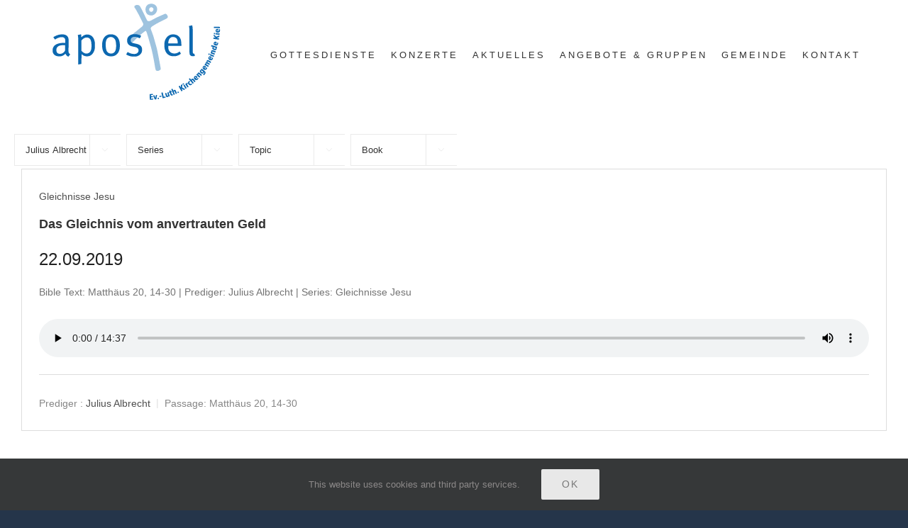

--- FILE ---
content_type: text/html; charset=UTF-8
request_url: https://akg-kiel.de/prediger/julius-albrecht
body_size: 16134
content:
<!DOCTYPE html>
<html class="avada-html-layout-wide avada-html-header-position-top avada-html-is-archive" lang="de" prefix="og: http://ogp.me/ns# fb: http://ogp.me/ns/fb#">
<head>
	<meta http-equiv="X-UA-Compatible" content="IE=edge" />
	<meta http-equiv="Content-Type" content="text/html; charset=utf-8"/>
	<meta name="viewport" content="width=device-width, initial-scale=1" />
	<link media="all" href="https://akg-kiel.de/wp-content/cache/autoptimize/autoptimize_b3d27d0d80453336d8a9355d51b4e0ef.php" rel="stylesheet"><title>Julius Albrecht &#8211; Ev.-Luth. Apostel-Kirchengemeinde Kiel</title>
<meta name='robots' content='max-image-preview:large' />
<link rel="alternate" type="application/rss+xml" title="Ev.-Luth. Apostel-Kirchengemeinde Kiel &raquo; Feed" href="https://akg-kiel.de/feed" />
<link rel="alternate" type="application/rss+xml" title="Ev.-Luth. Apostel-Kirchengemeinde Kiel &raquo; Kommentar-Feed" href="https://akg-kiel.de/comments/feed" />
					<link rel="shortcut icon" href="https://akg-kiel.de/wp-content/uploads/2019/09/favicon-akg-website.png" type="image/x-icon" />
		
					<!-- For iPhone -->
			<link rel="apple-touch-icon" href="https://akg-kiel.de/wp-content/uploads/2019/09/favicon-akg-iphone.png">
		
					<!-- For iPhone Retina display -->
			<link rel="apple-touch-icon" sizes="180x180" href="https://akg-kiel.de/wp-content/uploads/2019/09/favicon-akg-iphone-retina.png">
		
					<!-- For iPad -->
			<link rel="apple-touch-icon" sizes="152x152" href="https://akg-kiel.de/wp-content/uploads/2019/09/favicon-akg-ipad.png">
		
					<!-- For iPad Retina display -->
			<link rel="apple-touch-icon" sizes="167x167" href="https://akg-kiel.de/wp-content/uploads/2019/09/favicon-akg-ipad-retina.png">
		
		<link rel="alternate" type="application/rss+xml" title="Ev.-Luth. Apostel-Kirchengemeinde Kiel &raquo; Julius Albrecht Prediger Feed" href="https://akg-kiel.de/prediger/julius-albrecht/feed" />
<style id='wp-img-auto-sizes-contain-inline-css' type='text/css'>
img:is([sizes=auto i],[sizes^="auto," i]){contain-intrinsic-size:3000px 1500px}
/*# sourceURL=wp-img-auto-sizes-contain-inline-css */
</style>

<style id='classic-theme-styles-inline-css' type='text/css'>
/*! This file is auto-generated */
.wp-block-button__link{color:#fff;background-color:#32373c;border-radius:9999px;box-shadow:none;text-decoration:none;padding:calc(.667em + 2px) calc(1.333em + 2px);font-size:1.125em}.wp-block-file__button{background:#32373c;color:#fff;text-decoration:none}
/*# sourceURL=/wp-includes/css/classic-themes.min.css */
</style>



<link rel='stylesheet' id='dashicons-css' href='https://akg-kiel.de/wp-includes/css/dashicons.min.css?ver=6.9' type='text/css' media='all' />


<link rel='stylesheet' id='fusion-dynamic-css-css' href='https://akg-kiel.de/wp-content/uploads/fusion-styles/7e5be9e481593615cd01d42b1a433c1f.min.css?ver=3.3' type='text/css' media='all' />


<script type="text/javascript" src="https://akg-kiel.de/wp-includes/js/jquery/jquery.min.js?ver=3.7.1" id="jquery-core-js"></script>
<script type="text/javascript" src="https://akg-kiel.de/wp-includes/js/jquery/jquery-migrate.min.js?ver=3.4.1" id="jquery-migrate-js"></script>
<script type="text/javascript" id="layerslider-utils-js-extra">
/* <![CDATA[ */
var LS_Meta = {"v":"6.11.1","fixGSAP":"1"};
//# sourceURL=layerslider-utils-js-extra
/* ]]> */
</script>
<script type="text/javascript" src="https://akg-kiel.de/wp-content/plugins/LayerSlider/assets/static/layerslider/js/layerslider.utils.js?ver=6.11.1" id="layerslider-utils-js"></script>
<script type="text/javascript" src="https://akg-kiel.de/wp-content/plugins/LayerSlider/assets/static/layerslider/js/layerslider.kreaturamedia.jquery.js?ver=6.11.1" id="layerslider-js"></script>
<script type="text/javascript" src="https://akg-kiel.de/wp-content/plugins/LayerSlider/assets/static/layerslider/js/layerslider.transitions.js?ver=6.11.1" id="layerslider-transitions-js"></script>
<script type="text/javascript" id="wpfc-sm-verse-script-js-extra">
/* <![CDATA[ */
var verse = {"bible_version":"NIV","language":"en_US"};
//# sourceURL=wpfc-sm-verse-script-js-extra
/* ]]> */
</script>
<script type="text/javascript" src="https://akg-kiel.de/wp-content/plugins/sermon-manager-for-wordpress/assets/vendor/js/verse.js?ver=2.30.0" id="wpfc-sm-verse-script-js"></script>
<script type="text/javascript" src="https://akg-kiel.de/wp-content/plugins/smartSlider/js/rotate-patch.js?ver=6.9" id="uss-script-rotate-js"></script>
<script type="text/javascript" src="https://akg-kiel.de/wp-content/plugins/smartSlider/js/swipe.js?ver=6.9" id="uss-script-swipe-js"></script>
<script type="text/javascript" src="https://akg-kiel.de/wp-content/plugins/smartSlider/js/slider.min.js?ver=6.9" id="uss-script-js"></script>
<script type="text/javascript" id="uss-script-init-js-extra">
/* <![CDATA[ */
var uss_vars = {"width":"100%","autoPlay":"1","showTimer":"","playInterval":"5000","playBtn":"1","loop":"1","navArrows":"1","navBar":"1","navBarNumeric":"","autoHideNavArrows":"","autoHidePlayBtn":"","autoHideNavBar":"","keyboardNav":"1","transitionSpeed":"700","boxSpeed":"450","captionSpeed":"300","captions":"","autoHideCaptions":"","thumbnails":"1","thumbnailSize":"20","x":"8","y":"4","hideIconsInWidth":"500","hideTimerInWidth":"500","shadow":"1"};
//# sourceURL=uss-script-init-js-extra
/* ]]> */
</script>
<script type="text/javascript" src="https://akg-kiel.de/wp-content/plugins/smartSlider/slider.js?ver=6.9" id="uss-script-init-js"></script>
<script type="text/javascript" src="https://akg-kiel.de/wp-content/themes/Avada-Child-Theme/js/filterchanger-head.js?ver=1" id="filterchange-head-js"></script>
<meta name="generator" content="Powered by LayerSlider 6.11.1 - Multi-Purpose, Responsive, Parallax, Mobile-Friendly Slider Plugin for WordPress." />
<!-- LayerSlider updates and docs at: https://layerslider.kreaturamedia.com -->
<link rel="https://api.w.org/" href="https://akg-kiel.de/wp-json/" /><link rel="alternate" title="JSON" type="application/json" href="https://akg-kiel.de/wp-json/wp/v2/wpfc_preacher/79" /><link rel="EditURI" type="application/rsd+xml" title="RSD" href="https://akg-kiel.de/xmlrpc.php?rsd" />
<meta name="generator" content="WordPress 6.9" />
<style type="text/css" id="css-fb-visibility">@media screen and (max-width: 640px){body:not(.fusion-builder-ui-wireframe) .fusion-no-small-visibility{display:none !important;}body:not(.fusion-builder-ui-wireframe) .sm-text-align-center{text-align:center !important;}body:not(.fusion-builder-ui-wireframe) .sm-text-align-left{text-align:left !important;}body:not(.fusion-builder-ui-wireframe) .sm-text-align-right{text-align:right !important;}body:not(.fusion-builder-ui-wireframe) .sm-mx-auto{margin-left:auto !important;margin-right:auto !important;}body:not(.fusion-builder-ui-wireframe) .sm-ml-auto{margin-left:auto !important;}body:not(.fusion-builder-ui-wireframe) .sm-mr-auto{margin-right:auto !important;}body:not(.fusion-builder-ui-wireframe) .fusion-absolute-position-small{position:absolute;top:auto;width:100%;}}@media screen and (min-width: 641px) and (max-width: 1024px){body:not(.fusion-builder-ui-wireframe) .fusion-no-medium-visibility{display:none !important;}body:not(.fusion-builder-ui-wireframe) .md-text-align-center{text-align:center !important;}body:not(.fusion-builder-ui-wireframe) .md-text-align-left{text-align:left !important;}body:not(.fusion-builder-ui-wireframe) .md-text-align-right{text-align:right !important;}body:not(.fusion-builder-ui-wireframe) .md-mx-auto{margin-left:auto !important;margin-right:auto !important;}body:not(.fusion-builder-ui-wireframe) .md-ml-auto{margin-left:auto !important;}body:not(.fusion-builder-ui-wireframe) .md-mr-auto{margin-right:auto !important;}body:not(.fusion-builder-ui-wireframe) .fusion-absolute-position-medium{position:absolute;top:auto;width:100%;}}@media screen and (min-width: 1025px){body:not(.fusion-builder-ui-wireframe) .fusion-no-large-visibility{display:none !important;}body:not(.fusion-builder-ui-wireframe) .lg-text-align-center{text-align:center !important;}body:not(.fusion-builder-ui-wireframe) .lg-text-align-left{text-align:left !important;}body:not(.fusion-builder-ui-wireframe) .lg-text-align-right{text-align:right !important;}body:not(.fusion-builder-ui-wireframe) .lg-mx-auto{margin-left:auto !important;margin-right:auto !important;}body:not(.fusion-builder-ui-wireframe) .lg-ml-auto{margin-left:auto !important;}body:not(.fusion-builder-ui-wireframe) .lg-mr-auto{margin-right:auto !important;}body:not(.fusion-builder-ui-wireframe) .fusion-absolute-position-large{position:absolute;top:auto;width:100%;}}</style><style type="text/css">.recentcomments a{display:inline !important;padding:0 !important;margin:0 !important;}</style><style type="text/css">
	span.oe_textdirection { unicode-bidi: bidi-override; direction: rtl; }
	span.oe_displaynone { display: none; }
</style>
		<style type="text/css" id="wp-custom-css">
			div.fusion-posts-container article.post {
	margin-bottom:20px !important;
}

a[href^="tel"] {
  color: #000000!important; /* Inherit text color of parent element. */
  text-decoration: none; /* Remove underline. */
  /* Additional css `propery: value;` pairs here */
}
a[x-apple-data-detectors] {
    color: inherit !important;
    text-decoration: none !important;
    font-size: inherit !important;
    font-family: inherit !important;
    font-weight: inherit !important;
    line-height: inherit !important;
}
.wpfc-sermon-single-meta-date {
	font-size:24px;
	color:black;
}
.wpfc-sermon-meta-date {
	font-size:24px!important;
	color:black;
}
.wpfc-sermon-video-player {
 margin: auto!important;
  width: 50%!important;
}


.person-title a {
	color:dodgerblue;
}

article.fusion-portfolio-post .fusion-portfolio-content {
    text-align: center;
    background-color: 
    rgb(28,67,122) !important;
	margin:0;
	padding:20px
 
}
article.fusion-portfolio-post .fusion-portfolio-content h2 a {
    	color: #ffffff;
 }
.wc_email-wrapper{
	display:none;
}
div.wpdiscuz-item.wc_email-wrapper {display: none}
img.alignright.size-thumbnail {
  border-radius: 50%;
}

.padlet-embed{
	border:1px solid rgba(0,0,0,0.1);
	border-radius:2px;
	box-sizing:border-box;
	overflow:hidden;
  position:relative;
	width:480px;
	height:352px;
	max-width:100%
}		</style>
				<script type="text/javascript">
			var doc = document.documentElement;
			doc.setAttribute( 'data-useragent', navigator.userAgent );
		</script>
		
<!-- BEGIN Tracking code for Matomo -->
<script type="text/javascript">var _paq = window._paq || []; _paq.push(["trackPageView"]); _paq.push(["enableLinkTracking"]); (function() { var u="https://akg-kiel.de/matomo/"; _paq.push(["setTrackerUrl", u+"piwik.php"]); _paq.push(["setSiteId", "1"]); var d=document, g=d.createElement("script"), s=d.getElementsByTagName("script")[0]; g.type="text/javascript"; g.defer=true; g.async=true; g.src=u+"piwik.js"; s.parentNode.insertBefore(g,s); })();</script>
<!-- END Tracking code for Matomo -->


	<style id='global-styles-inline-css' type='text/css'>
:root{--wp--preset--aspect-ratio--square: 1;--wp--preset--aspect-ratio--4-3: 4/3;--wp--preset--aspect-ratio--3-4: 3/4;--wp--preset--aspect-ratio--3-2: 3/2;--wp--preset--aspect-ratio--2-3: 2/3;--wp--preset--aspect-ratio--16-9: 16/9;--wp--preset--aspect-ratio--9-16: 9/16;--wp--preset--color--black: #000000;--wp--preset--color--cyan-bluish-gray: #abb8c3;--wp--preset--color--white: #ffffff;--wp--preset--color--pale-pink: #f78da7;--wp--preset--color--vivid-red: #cf2e2e;--wp--preset--color--luminous-vivid-orange: #ff6900;--wp--preset--color--luminous-vivid-amber: #fcb900;--wp--preset--color--light-green-cyan: #7bdcb5;--wp--preset--color--vivid-green-cyan: #00d084;--wp--preset--color--pale-cyan-blue: #8ed1fc;--wp--preset--color--vivid-cyan-blue: #0693e3;--wp--preset--color--vivid-purple: #9b51e0;--wp--preset--gradient--vivid-cyan-blue-to-vivid-purple: linear-gradient(135deg,rgb(6,147,227) 0%,rgb(155,81,224) 100%);--wp--preset--gradient--light-green-cyan-to-vivid-green-cyan: linear-gradient(135deg,rgb(122,220,180) 0%,rgb(0,208,130) 100%);--wp--preset--gradient--luminous-vivid-amber-to-luminous-vivid-orange: linear-gradient(135deg,rgb(252,185,0) 0%,rgb(255,105,0) 100%);--wp--preset--gradient--luminous-vivid-orange-to-vivid-red: linear-gradient(135deg,rgb(255,105,0) 0%,rgb(207,46,46) 100%);--wp--preset--gradient--very-light-gray-to-cyan-bluish-gray: linear-gradient(135deg,rgb(238,238,238) 0%,rgb(169,184,195) 100%);--wp--preset--gradient--cool-to-warm-spectrum: linear-gradient(135deg,rgb(74,234,220) 0%,rgb(151,120,209) 20%,rgb(207,42,186) 40%,rgb(238,44,130) 60%,rgb(251,105,98) 80%,rgb(254,248,76) 100%);--wp--preset--gradient--blush-light-purple: linear-gradient(135deg,rgb(255,206,236) 0%,rgb(152,150,240) 100%);--wp--preset--gradient--blush-bordeaux: linear-gradient(135deg,rgb(254,205,165) 0%,rgb(254,45,45) 50%,rgb(107,0,62) 100%);--wp--preset--gradient--luminous-dusk: linear-gradient(135deg,rgb(255,203,112) 0%,rgb(199,81,192) 50%,rgb(65,88,208) 100%);--wp--preset--gradient--pale-ocean: linear-gradient(135deg,rgb(255,245,203) 0%,rgb(182,227,212) 50%,rgb(51,167,181) 100%);--wp--preset--gradient--electric-grass: linear-gradient(135deg,rgb(202,248,128) 0%,rgb(113,206,126) 100%);--wp--preset--gradient--midnight: linear-gradient(135deg,rgb(2,3,129) 0%,rgb(40,116,252) 100%);--wp--preset--font-size--small: 11.25px;--wp--preset--font-size--medium: 20px;--wp--preset--font-size--large: 22.5px;--wp--preset--font-size--x-large: 42px;--wp--preset--font-size--normal: 15px;--wp--preset--font-size--xlarge: 30px;--wp--preset--font-size--huge: 45px;--wp--preset--spacing--20: 0.44rem;--wp--preset--spacing--30: 0.67rem;--wp--preset--spacing--40: 1rem;--wp--preset--spacing--50: 1.5rem;--wp--preset--spacing--60: 2.25rem;--wp--preset--spacing--70: 3.38rem;--wp--preset--spacing--80: 5.06rem;--wp--preset--shadow--natural: 6px 6px 9px rgba(0, 0, 0, 0.2);--wp--preset--shadow--deep: 12px 12px 50px rgba(0, 0, 0, 0.4);--wp--preset--shadow--sharp: 6px 6px 0px rgba(0, 0, 0, 0.2);--wp--preset--shadow--outlined: 6px 6px 0px -3px rgb(255, 255, 255), 6px 6px rgb(0, 0, 0);--wp--preset--shadow--crisp: 6px 6px 0px rgb(0, 0, 0);}:where(.is-layout-flex){gap: 0.5em;}:where(.is-layout-grid){gap: 0.5em;}body .is-layout-flex{display: flex;}.is-layout-flex{flex-wrap: wrap;align-items: center;}.is-layout-flex > :is(*, div){margin: 0;}body .is-layout-grid{display: grid;}.is-layout-grid > :is(*, div){margin: 0;}:where(.wp-block-columns.is-layout-flex){gap: 2em;}:where(.wp-block-columns.is-layout-grid){gap: 2em;}:where(.wp-block-post-template.is-layout-flex){gap: 1.25em;}:where(.wp-block-post-template.is-layout-grid){gap: 1.25em;}.has-black-color{color: var(--wp--preset--color--black) !important;}.has-cyan-bluish-gray-color{color: var(--wp--preset--color--cyan-bluish-gray) !important;}.has-white-color{color: var(--wp--preset--color--white) !important;}.has-pale-pink-color{color: var(--wp--preset--color--pale-pink) !important;}.has-vivid-red-color{color: var(--wp--preset--color--vivid-red) !important;}.has-luminous-vivid-orange-color{color: var(--wp--preset--color--luminous-vivid-orange) !important;}.has-luminous-vivid-amber-color{color: var(--wp--preset--color--luminous-vivid-amber) !important;}.has-light-green-cyan-color{color: var(--wp--preset--color--light-green-cyan) !important;}.has-vivid-green-cyan-color{color: var(--wp--preset--color--vivid-green-cyan) !important;}.has-pale-cyan-blue-color{color: var(--wp--preset--color--pale-cyan-blue) !important;}.has-vivid-cyan-blue-color{color: var(--wp--preset--color--vivid-cyan-blue) !important;}.has-vivid-purple-color{color: var(--wp--preset--color--vivid-purple) !important;}.has-black-background-color{background-color: var(--wp--preset--color--black) !important;}.has-cyan-bluish-gray-background-color{background-color: var(--wp--preset--color--cyan-bluish-gray) !important;}.has-white-background-color{background-color: var(--wp--preset--color--white) !important;}.has-pale-pink-background-color{background-color: var(--wp--preset--color--pale-pink) !important;}.has-vivid-red-background-color{background-color: var(--wp--preset--color--vivid-red) !important;}.has-luminous-vivid-orange-background-color{background-color: var(--wp--preset--color--luminous-vivid-orange) !important;}.has-luminous-vivid-amber-background-color{background-color: var(--wp--preset--color--luminous-vivid-amber) !important;}.has-light-green-cyan-background-color{background-color: var(--wp--preset--color--light-green-cyan) !important;}.has-vivid-green-cyan-background-color{background-color: var(--wp--preset--color--vivid-green-cyan) !important;}.has-pale-cyan-blue-background-color{background-color: var(--wp--preset--color--pale-cyan-blue) !important;}.has-vivid-cyan-blue-background-color{background-color: var(--wp--preset--color--vivid-cyan-blue) !important;}.has-vivid-purple-background-color{background-color: var(--wp--preset--color--vivid-purple) !important;}.has-black-border-color{border-color: var(--wp--preset--color--black) !important;}.has-cyan-bluish-gray-border-color{border-color: var(--wp--preset--color--cyan-bluish-gray) !important;}.has-white-border-color{border-color: var(--wp--preset--color--white) !important;}.has-pale-pink-border-color{border-color: var(--wp--preset--color--pale-pink) !important;}.has-vivid-red-border-color{border-color: var(--wp--preset--color--vivid-red) !important;}.has-luminous-vivid-orange-border-color{border-color: var(--wp--preset--color--luminous-vivid-orange) !important;}.has-luminous-vivid-amber-border-color{border-color: var(--wp--preset--color--luminous-vivid-amber) !important;}.has-light-green-cyan-border-color{border-color: var(--wp--preset--color--light-green-cyan) !important;}.has-vivid-green-cyan-border-color{border-color: var(--wp--preset--color--vivid-green-cyan) !important;}.has-pale-cyan-blue-border-color{border-color: var(--wp--preset--color--pale-cyan-blue) !important;}.has-vivid-cyan-blue-border-color{border-color: var(--wp--preset--color--vivid-cyan-blue) !important;}.has-vivid-purple-border-color{border-color: var(--wp--preset--color--vivid-purple) !important;}.has-vivid-cyan-blue-to-vivid-purple-gradient-background{background: var(--wp--preset--gradient--vivid-cyan-blue-to-vivid-purple) !important;}.has-light-green-cyan-to-vivid-green-cyan-gradient-background{background: var(--wp--preset--gradient--light-green-cyan-to-vivid-green-cyan) !important;}.has-luminous-vivid-amber-to-luminous-vivid-orange-gradient-background{background: var(--wp--preset--gradient--luminous-vivid-amber-to-luminous-vivid-orange) !important;}.has-luminous-vivid-orange-to-vivid-red-gradient-background{background: var(--wp--preset--gradient--luminous-vivid-orange-to-vivid-red) !important;}.has-very-light-gray-to-cyan-bluish-gray-gradient-background{background: var(--wp--preset--gradient--very-light-gray-to-cyan-bluish-gray) !important;}.has-cool-to-warm-spectrum-gradient-background{background: var(--wp--preset--gradient--cool-to-warm-spectrum) !important;}.has-blush-light-purple-gradient-background{background: var(--wp--preset--gradient--blush-light-purple) !important;}.has-blush-bordeaux-gradient-background{background: var(--wp--preset--gradient--blush-bordeaux) !important;}.has-luminous-dusk-gradient-background{background: var(--wp--preset--gradient--luminous-dusk) !important;}.has-pale-ocean-gradient-background{background: var(--wp--preset--gradient--pale-ocean) !important;}.has-electric-grass-gradient-background{background: var(--wp--preset--gradient--electric-grass) !important;}.has-midnight-gradient-background{background: var(--wp--preset--gradient--midnight) !important;}.has-small-font-size{font-size: var(--wp--preset--font-size--small) !important;}.has-medium-font-size{font-size: var(--wp--preset--font-size--medium) !important;}.has-large-font-size{font-size: var(--wp--preset--font-size--large) !important;}.has-x-large-font-size{font-size: var(--wp--preset--font-size--x-large) !important;}
/*# sourceURL=global-styles-inline-css */
</style>
</head>

<body class="archive tax-wpfc_preacher term-julius-albrecht term-79 wp-theme-Avada wp-child-theme-Avada-Child-Theme fusion-image-hovers fusion-pagination-sizing fusion-button_size-large fusion-button_type-flat fusion-button_span-no avada-image-rollover-circle-no avada-image-rollover-no fusion-body ltr fusion-sticky-header no-tablet-sticky-header no-mobile-sticky-header no-mobile-slidingbar avada-has-rev-slider-styles fusion-disable-outline fusion-sub-menu-fade mobile-logo-pos-left layout-wide-mode avada-has-boxed-modal-shadow-none layout-scroll-offset-full avada-has-zero-margin-offset-top fusion-top-header menu-text-align-center mobile-menu-design-modern fusion-show-pagination-text fusion-header-layout-v1 avada-responsive avada-footer-fx-none avada-menu-highlight-style-bar fusion-search-form-classic fusion-main-menu-search-dropdown fusion-avatar-square avada-sticky-shrinkage avada-dropdown-styles avada-blog-layout-medium avada-blog-archive-layout-medium avada-header-shadow-no avada-menu-icon-position-left avada-has-megamenu-shadow avada-has-mainmenu-dropdown-divider avada-has-breadcrumb-mobile-hidden avada-has-titlebar-hide avada-social-full-transparent avada-has-pagination-padding avada-flyout-menu-direction-fade avada-ec-views-v1" >
		<a class="skip-link screen-reader-text" href="#content">Skip to content</a>

	<div id="boxed-wrapper">
		<div class="fusion-sides-frame"></div>
		<div id="wrapper" class="fusion-wrapper">
			<div id="home" style="position:relative;top:-1px;"></div>
			
				
			<header class="fusion-header-wrapper">
				<div class="fusion-header-v1 fusion-logo-alignment fusion-logo-left fusion-sticky-menu- fusion-sticky-logo- fusion-mobile-logo-1  fusion-mobile-menu-design-modern">
					<div class="fusion-header-sticky-height"></div>
<div class="fusion-header">
	<div class="fusion-row">
					<div class="fusion-logo" data-margin-top="0" data-margin-bottom="0" data-margin-left="0px" data-margin-right="0px">
			<a class="fusion-logo-link"  href="https://akg-kiel.de/" >

						<!-- standard logo -->
			<img src="https://akg-kiel.de/wp-content/uploads/2019/09/logo-akg-250px.png" srcset="https://akg-kiel.de/wp-content/uploads/2019/09/logo-akg-250px.png 1x, https://akg-kiel.de/wp-content/uploads/2019/09/logo-akg-500px.png 2x" width="250" height="136" style="max-height:136px;height:auto;" alt="Ev.-Luth. Apostel-Kirchengemeinde Kiel Logo" data-retina_logo_url="https://akg-kiel.de/wp-content/uploads/2019/09/logo-akg-500px.png" class="fusion-standard-logo" />

											<!-- mobile logo -->
				<img src="https://akg-kiel.de/wp-content/uploads/2019/09/logo-akg-100px.png" srcset="https://akg-kiel.de/wp-content/uploads/2019/09/logo-akg-100px.png 1x, https://akg-kiel.de/wp-content/uploads/2019/09/logo-akg-200px.png 2x" width="100" height="55" style="max-height:55px;height:auto;" alt="Ev.-Luth. Apostel-Kirchengemeinde Kiel Logo" data-retina_logo_url="https://akg-kiel.de/wp-content/uploads/2019/09/logo-akg-200px.png" class="fusion-mobile-logo" />
			
					</a>
		</div>		<nav class="fusion-main-menu" aria-label="Main Menu"><ul id="menu-church-main-menu" class="fusion-menu"><li  id="menu-item-7471"  class="menu-item menu-item-type-custom menu-item-object-custom menu-item-has-children menu-item-7471 fusion-dropdown-menu"  data-item-id="7471"><a  href="https://akg-kiel.de/gottesdienste" class="fusion-bar-highlight"><span class="menu-text">GOTTESDIENSTE</span></a><ul class="sub-menu"><li  id="menu-item-13505"  class="menu-item menu-item-type-custom menu-item-object-custom menu-item-13505 fusion-dropdown-submenu" ><a  href="https://akg-kiel.de/gottesdienste" class="fusion-bar-highlight"><span>SONNTAG</span></a></li><li  id="menu-item-28497"  class="menu-item menu-item-type-custom menu-item-object-custom menu-item-28497 fusion-dropdown-submenu" ><a  href="https://akg-kiel.de/gottesdienste#Dreiklang" class="fusion-bar-highlight"><span>DREIKLANG</span></a></li></ul></li><li  id="menu-item-6074"  class="menu-item menu-item-type-post_type menu-item-object-page menu-item-has-children menu-item-6074 fusion-dropdown-menu"  data-item-id="6074"><a  href="https://akg-kiel.de/konzerte" class="fusion-bar-highlight"><span class="menu-text">KONZERTE</span></a><ul class="sub-menu"><li  id="menu-item-7276"  class="menu-item menu-item-type-post_type menu-item-object-page menu-item-7276 fusion-dropdown-submenu" ><a  href="https://akg-kiel.de/konzerte" class="fusion-bar-highlight"><span>AKTUELLE KONZERTE</span></a></li><li  id="menu-item-15388"  class="menu-item menu-item-type-custom menu-item-object-custom menu-item-15388 fusion-dropdown-submenu" ><a  href="https://akg-kiel.de/shmf#shmf" class="fusion-bar-highlight"><span>SHMF</span></a></li><li  id="menu-item-7277"  class="menu-item menu-item-type-custom menu-item-object-custom menu-item-7277 fusion-dropdown-submenu" ><a  href="https://akg-kiel.de/konzerte#ihr_ansprechpartner" class="fusion-bar-highlight"><span>ANSPRECHPARTNER</span></a></li><li  id="menu-item-9861"  class="menu-item menu-item-type-custom menu-item-object-custom menu-item-9861 fusion-dropdown-submenu" ><a  href="https://akg-kiel.de/konzerte#archiv" class="fusion-bar-highlight"><span>VERGANGENE KONZERTE</span></a></li></ul></li><li  id="menu-item-1576"  class="menu-item menu-item-type-post_type menu-item-object-page menu-item-has-children menu-item-1576 fusion-dropdown-menu"  data-item-id="1576"><a  href="https://akg-kiel.de/aktuelles" class="fusion-bar-highlight"><span class="menu-text">AKTUELLES</span></a><ul class="sub-menu"><li  id="menu-item-18345"  class="menu-item menu-item-type-custom menu-item-object-custom menu-item-18345 fusion-dropdown-submenu" ><a  href="https://akg-kiel.de/aktuelles#Gemeindeleben" class="fusion-bar-highlight"><span>GEMEINDELEBEN</span></a></li><li  id="menu-item-6462"  class="menu-item menu-item-type-custom menu-item-object-custom menu-item-6462 fusion-dropdown-submenu" ><a  href="https://akg-kiel.de/aktuelles#Kalender" class="fusion-bar-highlight"><span>KALENDER</span></a></li><li  id="menu-item-298"  class="menu-item menu-item-type-custom menu-item-object-custom menu-item-298 fusion-dropdown-submenu" ><a  href="http://2019.akg-kiel.de/aktuelles#Predigten" class="fusion-bar-highlight"><span>PREDIGTEN</span></a></li><li  id="menu-item-2785"  class="menu-item menu-item-type-custom menu-item-object-custom menu-item-2785 fusion-dropdown-submenu" ><a  href="https://akg-kiel.church.tools/?q=login#/" class="fusion-bar-highlight"><span>INTERN</span></a></li></ul></li><li  id="menu-item-1413"  class="menu-item menu-item-type-post_type menu-item-object-page menu-item-1413"  data-item-id="1413"><a  href="https://akg-kiel.de/angebote-gruppen-seite" class="fusion-bar-highlight"><span class="menu-text">ANGEBOTE &#038; GRUPPEN</span></a></li><li  id="menu-item-2726"  class="menu-item menu-item-type-post_type menu-item-object-page menu-item-has-children menu-item-2726 fusion-dropdown-menu"  data-item-id="2726"><a  href="https://akg-kiel.de/gemeinde" class="fusion-bar-highlight"><span class="menu-text">GEMEINDE</span></a><ul class="sub-menu"><li  id="menu-item-1972"  class="menu-item menu-item-type-custom menu-item-object-custom menu-item-1972 fusion-dropdown-submenu" ><a  href="https://akg-kiel.de/gemeinde#LEITBILD" class="fusion-bar-highlight"><span>LEITBILD</span></a></li><li  id="menu-item-3407"  class="menu-item menu-item-type-custom menu-item-object-custom menu-item-3407 fusion-dropdown-submenu" ><a  href="https://akg-kiel.de/gemeinde#geschichte" class="fusion-bar-highlight"><span>GESCHICHTE</span></a></li><li  id="menu-item-2727"  class="menu-item menu-item-type-custom menu-item-object-custom menu-item-2727 fusion-dropdown-submenu" ><a  href="https://akg-kiel.de/gemeinde#orte" class="fusion-bar-highlight"><span>ORTE</span></a></li><li  id="menu-item-3432"  class="menu-item menu-item-type-custom menu-item-object-custom menu-item-3432 fusion-dropdown-submenu" ><a  href="https://akg-kiel.de/gemeinde#pastoren" class="fusion-bar-highlight"><span>PASTOREN</span></a></li><li  id="menu-item-3766"  class="menu-item menu-item-type-custom menu-item-object-custom menu-item-3766 fusion-dropdown-submenu" ><a  href="https://akg-kiel.de/mitarbeiter#KGR" class="fusion-bar-highlight"><span>KIRCHENGEMEINDERAT</span></a></li><li  id="menu-item-3431"  class="menu-item menu-item-type-custom menu-item-object-custom menu-item-3431 fusion-dropdown-submenu" ><a  href="https://akg-kiel.de/mitarbeiter#ansprechpartner" class="fusion-bar-highlight"><span>ANSPRECHPERSONEN</span></a></li></ul></li><li  id="menu-item-3401"  class="menu-item menu-item-type-post_type menu-item-object-page menu-item-has-children menu-item-3401 fusion-dropdown-menu"  data-item-id="3401"><a  href="https://akg-kiel.de/kontakt" class="fusion-bar-highlight"><span class="menu-text">KONTAKT</span></a><ul class="sub-menu"><li  id="menu-item-4070"  class="menu-item menu-item-type-custom menu-item-object-custom menu-item-4070 fusion-dropdown-submenu" ><a  href="https://akg-kiel.de/kontakt#gemeindebuero" class="fusion-bar-highlight"><span>BÜRO</span></a></li><li  id="menu-item-4071"  class="menu-item menu-item-type-custom menu-item-object-custom menu-item-4071 fusion-dropdown-submenu" ><a  href="https://akg-kiel.de/kontakt#faqs" class="fusion-bar-highlight"><span>HÄUFIGE FRAGEN</span></a></li><li  id="menu-item-2784"  class="menu-item menu-item-type-post_type menu-item-object-page menu-item-2784 fusion-dropdown-submenu" ><a  href="https://akg-kiel.de/spenden" class="fusion-bar-highlight"><span>SPENDEN</span></a></li></ul></li></ul></nav>	<div class="fusion-mobile-menu-icons">
							<a href="#" class="fusion-icon fusion-icon-bars" aria-label="Toggle mobile menu" aria-expanded="false"></a>
		
		
		
			</div>

<nav class="fusion-mobile-nav-holder fusion-mobile-menu-text-align-left fusion-mobile-menu-indicator-hide" aria-label="Main Menu Mobile"></nav>

					</div>
</div>
				</div>
				<div class="fusion-clearfix"></div>
			</header>
							
				
		<div id="sliders-container">
					</div>
				
				
			
			
						<main id="main" class="clearfix ">
				<div class="fusion-row" style="">

<div class=""><div class=""><div class="wpfc-sermon-container wpfc-avada ">
<div id="wpfc_sermon_sorting" class="">
			
					<div class="sortPreacher" style="display: inline-block">
				<form action="" method="get">
					<select name="wpfc_preacher"
							title="Prediger"
							id="wpfc_preacher"
							onchange="if(this.options[this.selectedIndex].value !== ''){return this.form.submit()}else{window.location = window.location.href.split('?')[0];}"
							autocomplete="off"
						>
						<option value="">Prediger</option>
						<option value="andrea-ulrike-khan-durani" >Andrea-Ulrike Khandurani</option><option value="anika-tober" >Anika Tober</option><option value="baerbel-boy" >Bärbel Boy</option><option value="bjoern-stroeh" >Björn Ströh</option><option value="carsten-haasis" >Carsten Haasis</option><option value="christoph-kaiser" >Christoph Kaiser</option><option value="christoph-kaiser-u-team-n" >Christoph Kaiser u. Team N</option><option value="emily-bornholdt" >Emily Bornholdt</option><option value="eric" >Eric</option><option value="gideon-haeussermann" >Gideon Häußermann</option><option value="holger-gerhard" >Holger Gerhard</option><option value="imke-woidasky" >Imke Woidasky</option><option value="jens-herrmann" >Jens Herrmann</option><option value="jens-rathjen" >Jens Rathjen</option><option value="julius-albrecht" selected>Julius Albrecht</option><option value="katrin-seresse" >Katrin Sereße</option><option value="klaus-goettler" >Klaus Göttler</option><option value="klaus-matthiesen" >Klaus Matthiesen</option><option value="klaus-paare" >Klaus Paare</option><option value="laura-matthiesen" >Laura Matthiesen</option><option value="lutz-u-tina-damerow" >Lutz u. Tina Damerow</option><option value="michael-diener" >Michael Diener</option><option value="michael-szelinski" >Michael Szelinski</option><option value="naemi" >Naemi</option><option value="nick-jesse-boie" >Nick Jesse Boie</option><option value="gunnar-engel" >Pastor Gunnar Engel</option><option value="pastor-lars-reimann" >Pastor Lars Reimann</option><option value="pastor-lutz-damerow" >Pastor Lutz Damerow</option><option value="pastor-michael-szelinski" >Pastor Michael Szelinski</option><option value="pastorin-monika-dann" >Pastorin Monika Dann</option><option value="peter-keil" >Peter Keil</option><option value="philipp-boemer" >Philipp Bömer</option><option value="renate-mueller" >Renate Müller</option><option value="sabine" >Sabine</option><option value="samira-haasis" >Samira Haasis</option><option value="stephanie-voland" >Stephanie Voland</option><option value="tillmann" >Tillmann</option><option value="tina-damerow" >Tina Damerow</option><option value="und-andere" >und andere</option><option value="volker-seresse" >Volker Seresse</option><option value="willi-quiering" >Willi Quiering</option>					</select>
																									<noscript>
						<div><input type="submit" value="Submit"/></div>
					</noscript>
				</form>
			</div>
					
					<div class="sortSeries" style="display: inline-block">
				<form action="" method="get">
					<select name="wpfc_sermon_series"
							title="Series"
							id="wpfc_sermon_series"
							onchange="if(this.options[this.selectedIndex].value !== ''){return this.form.submit()}else{window.location = window.location.href.split('?')[0];}"
							autocomplete="off"
						>
						<option value="">Series</option>
						<option value="abschlussgottesdienst-allianzgebetswoche" >Abschlußgottesdienst Allianzgebetswoche</option><option value="beten-ermutigt-und-verwurzelt" >Beten - ermutigt und Verwurzelt</option><option value="die-ich-bin-worte" >Die ICH-BIN-WORTE</option><option value="flath-altar-in-der-petruskirche" >Flath Altar in der Petruskirche</option><option value="gleichnisse-jesu" >Gleichnisse Jesu</option><option value="glocken-der-petruskirche" >Glocken der Petruskirche</option><option value="jesus" >Jesus</option><option value="jesus-und-seine-wunder" >Jesus und seine Wunder</option><option value="jona" >Jona</option><option value="keine-serie" >keine Serie</option><option value="leitbild" >Leitbild</option><option value="muetter-jesu" >Mütter Jesu</option><option value="ostern-2020" >Ostern 2020</option><option value="perspektive-ewigkeit-und-hoffnung" >Perspektive - Ewigkeit und Hoffnung</option><option value="prophet-jona" >Prophet Jona</option><option value="wuestenzeit" >Wüstenzeit</option>					</select>
																									<noscript>
						<div><input type="submit" value="Submit"/></div>
					</noscript>
				</form>
			</div>
					
					<div class="sortTopics" style="display: inline-block">
				<form action="" method="get">
					<select name="wpfc_sermon_topics"
							title="Topic"
							id="wpfc_sermon_topics"
							onchange="if(this.options[this.selectedIndex].value !== ''){return this.form.submit()}else{window.location = window.location.href.split('?')[0];}"
							autocomplete="off"
						>
						<option value="">Topic</option>
											</select>
																									<noscript>
						<div><input type="submit" value="Submit"/></div>
					</noscript>
				</form>
			</div>
					
					<div class="sortBooks" style="display: inline-block">
				<form action="" method="get">
					<select name="wpfc_bible_book"
							title="Book"
							id="wpfc_bible_book"
							onchange="if(this.options[this.selectedIndex].value !== ''){return this.form.submit()}else{window.location = window.location.href.split('?')[0];}"
							autocomplete="off"
						>
						<option value="">Book</option>
						<option value="mt-28-16-20" >Mt. 28, 16-20</option><option value="mt-28" >Mt. 28</option><option value="16-20" >16-20</option><option value="matthaeus-28" >Matthäus 28</option><option value="1-20" >1–20</option><option value="matthaeus28" >Matthäus28</option><option value="esther" >Esther</option><option value="est4" >Est4</option><option value="14-16" >14-16</option>					</select>
																									<noscript>
						<div><input type="submit" value="Submit"/></div>
					</noscript>
				</form>
			</div>
								</div>
<article id="post-3037" class="wpfc_preacher-julius-albrecht wpfc_sermon_series-gleichnisse-jesu wpfc-sermon post-3037 wpfc_sermon type-wpfc_sermon status-publish hentry">
			<div class="wpfc-sermon-inner entry-wrap">
								
		
		<div class="wpfc-sermon-main no-image">
			<div class="wpfc-sermon-header ">
				<div class="wpfc-sermon-header-main">
											<div class="wpfc-sermon-meta-item wpfc-sermon-meta-series">
							<a href="https://akg-kiel.de/series/gleichnisse-jesu" rel="tag">Gleichnisse Jesu</a>						</div>
										
												<h3 class="wpfc-sermon-title">
							<a class="wpfc-sermon-title-text" href="https://akg-kiel.de/predigten/22-09-2019-das-gleichnis-vom-anvertrauten-geld">Das Gleichnis vom anvertrauten Geld</a>
						</h3>
																<div class="wpfc-sermon-meta-item wpfc-sermon-meta-date">
													22.09.2019											</div>
				</div>
							</div>

			
								<div class="wpfc-sermon-description">
					<div class="sermon-description-content">
													Bible Text: Matthäus 20, 14-30 | Prediger: Julius Albrecht | Series: Gleichnisse Jesu												<br/>
					</div>
									</div>
			

									<div class="wpfc-sermon-audio">
						<audio controls preload="metadata" class="wpfc-sermon-player " ><source src="https://akg-kiel.de/wp-content/uploads/sermons/2019/09/2019-09-22_Mt2514-30_Julius-Albrecht_Gleichnisse.mp3" type="audio/mp3"></audio>					</div>
							
			<div class="wpfc-sermon-footer">
									<div class="wpfc-sermon-meta-item wpfc-sermon-meta-preacher">
												<span class="wpfc-sermon-meta-prefix">
							Prediger							:</span>
						<span class="wpfc-sermon-meta-text"><a href="https://akg-kiel.de/prediger/julius-albrecht" rel="tag">Julius Albrecht</a></span>
					</div>
													<div class="wpfc-sermon-meta-item wpfc-sermon-meta-passage">
						<span class="wpfc-sermon-meta-prefix">
							Passage:</span>
						<span class="wpfc-sermon-meta-text">Matthäus 20, 14-30</span>
					</div>
											</div>
		</div>
	</div>

	</article>
<div class="sm-pagination ast-pagination"></div>
</div></div></div>
						
					</div>  <!-- fusion-row -->
				</main>  <!-- #main -->
				
				
								
					
		<div class="fusion-footer">
					
	<footer class="fusion-footer-widget-area fusion-widget-area fusion-footer-widget-area-center">
		<div class="fusion-row">
			<div class="fusion-columns fusion-columns-1 fusion-widget-area">
				
																									<div class="fusion-column fusion-column-last col-lg-12 col-md-12 col-sm-12">
							<style type="text/css" data-id="media_image-2">@media (max-width: 800px){#media_image-2{text-align:center !important;}}</style><section id="media_image-2" class="fusion-widget-mobile-align-center fusion-widget-align-center fusion-footer-widget-column widget widget_media_image" style="text-align: center;"><a href="https://akg-kiel.de"><img width="200" height="109" src="data:image/svg+xml,%3Csvg%20xmlns%3D%27http%3A%2F%2Fwww.w3.org%2F2000%2Fsvg%27%20width%3D%27200%27%20height%3D%27109%27%20viewBox%3D%270%200%20200%20109%27%3E%3Crect%20width%3D%27200%27%20height%3D%27109%27%20fill-opacity%3D%220%22%2F%3E%3C%2Fsvg%3E" class="image wp-image-3009  attachment-full size-full lazyload" alt="" style="max-width: 100%; height: auto;" decoding="async" data-orig-src="https://akg-kiel.de/wp-content/uploads/2019/09/logo-akg-200px.png" /></a><div style="clear:both;"></div></section>																					</div>
																																																						
				<div class="fusion-clearfix"></div>
			</div> <!-- fusion-columns -->
		</div> <!-- fusion-row -->
	</footer> <!-- fusion-footer-widget-area -->

	
	<footer id="footer" class="fusion-footer-copyright-area fusion-footer-copyright-center">
		<div class="fusion-row">
			<div class="fusion-copyright-content">

				<div class="fusion-copyright-notice">
		<div>
		© Danny Ruß Designkonzeption <script>document.write(new Date().getFullYear());</script>   |   All Rights Reserved  | <a href="https://akg-kiel.de/impressum">Impressum</a>  | <a href="https://akg-kiel.de/datenschutzerklaerung">Datenschutz</a>	</div>
</div>
<div class="fusion-social-links-footer">
	<div class="fusion-social-networks boxed-icons"><div class="fusion-social-networks-wrapper"><a  class="fusion-social-network-icon fusion-tooltip fusion-facebook fusion-icon-facebook" style data-placement="bottom" data-title="Facebook" data-toggle="tooltip" title="Facebook" href="https://www.facebook.com/groups/159326030754587/" target="_blank" rel="noopener noreferrer"><span class="screen-reader-text">Facebook</span></a><a  class="fusion-social-network-icon fusion-tooltip fusion-youtube fusion-icon-youtube" style data-placement="bottom" data-title="YouTube" data-toggle="tooltip" title="YouTube" href="https://www.youtube.com/channel/UCXlzBLKlUkgAXdd-gPjKZRw" target="_blank" rel="noopener noreferrer"><span class="screen-reader-text">YouTube</span></a><a  class="fusion-social-network-icon fusion-tooltip fusion-instagram fusion-icon-instagram" style data-placement="bottom" data-title="Instagram" data-toggle="tooltip" title="Instagram" href="https://www.instagram.com/wir.sind.apostel?igsh=N2dmeTdsN3I3NWtq" target="_blank" rel="noopener noreferrer"><span class="screen-reader-text">Instagram</span></a></div></div></div>

			</div> <!-- fusion-fusion-copyright-content -->
		</div> <!-- fusion-row -->
	</footer> <!-- #footer -->
		</div> <!-- fusion-footer -->

		
					<div class="fusion-sliding-bar-wrapper">
											</div>

												</div> <!-- wrapper -->
		</div> <!-- #boxed-wrapper -->
		<div class="fusion-top-frame"></div>
		<div class="fusion-bottom-frame"></div>
		<div class="fusion-boxed-shadow"></div>
		<a class="fusion-one-page-text-link fusion-page-load-link"></a>

		<div class="avada-footer-scripts">
			<script type="speculationrules">
{"prefetch":[{"source":"document","where":{"and":[{"href_matches":"/*"},{"not":{"href_matches":["/wp-*.php","/wp-admin/*","/wp-content/uploads/*","/wp-content/*","/wp-content/plugins/*","/wp-content/themes/Avada-Child-Theme/*","/wp-content/themes/Avada/*","/*\\?(.+)"]}},{"not":{"selector_matches":"a[rel~=\"nofollow\"]"}},{"not":{"selector_matches":".no-prefetch, .no-prefetch a"}}]},"eagerness":"conservative"}]}
</script>
<div class="fusion-privacy-bar fusion-privacy-bar-bottom">
	<div class="fusion-privacy-bar-main">
		<span>This website uses cookies and third party services.					</span>
		<a href="#" class="fusion-privacy-bar-acceptance fusion-button fusion-button-default fusion-button-default-size fusion-button-span-no" data-alt-text="Update Settings" data-orig-text="Ok">
			Ok		</a>
	</div>
	</div>
<script type="text/javascript" src="https://akg-kiel.de/wp-includes/js/dist/hooks.min.js?ver=dd5603f07f9220ed27f1" id="wp-hooks-js"></script>
<script type="text/javascript" src="https://akg-kiel.de/wp-includes/js/dist/i18n.min.js?ver=c26c3dc7bed366793375" id="wp-i18n-js"></script>
<script type="text/javascript" id="wp-i18n-js-after">
/* <![CDATA[ */
wp.i18n.setLocaleData( { 'text direction\u0004ltr': [ 'ltr' ] } );
//# sourceURL=wp-i18n-js-after
/* ]]> */
</script>
<script type="text/javascript" src="https://akg-kiel.de/wp-content/plugins/contact-form-7/includes/swv/js/index.js?ver=6.1.4" id="swv-js"></script>
<script type="text/javascript" id="contact-form-7-js-translations">
/* <![CDATA[ */
( function( domain, translations ) {
	var localeData = translations.locale_data[ domain ] || translations.locale_data.messages;
	localeData[""].domain = domain;
	wp.i18n.setLocaleData( localeData, domain );
} )( "contact-form-7", {"translation-revision-date":"2025-10-26 03:25:04+0000","generator":"GlotPress\/4.0.3","domain":"messages","locale_data":{"messages":{"":{"domain":"messages","plural-forms":"nplurals=2; plural=n != 1;","lang":"de"},"This contact form is placed in the wrong place.":["Dieses Kontaktformular wurde an der falschen Stelle platziert."],"Error:":["Fehler:"]}},"comment":{"reference":"includes\/js\/index.js"}} );
//# sourceURL=contact-form-7-js-translations
/* ]]> */
</script>
<script type="text/javascript" id="contact-form-7-js-before">
/* <![CDATA[ */
var wpcf7 = {
    "api": {
        "root": "https:\/\/akg-kiel.de\/wp-json\/",
        "namespace": "contact-form-7\/v1"
    },
    "cached": 1
};
//# sourceURL=contact-form-7-js-before
/* ]]> */
</script>
<script type="text/javascript" src="https://akg-kiel.de/wp-content/plugins/contact-form-7/includes/js/index.js?ver=6.1.4" id="contact-form-7-js"></script>
<script type="text/javascript" src="https://akg-kiel.de/wp-content/themes/Avada-Child-Theme/js/jquery-scripts.js?ver=1" id="jquery-scripts-js"></script>
<script type="text/javascript" src="https://akg-kiel.de/wp-content/themes/Avada-Child-Theme/js/filterchanger-footer.js?ver=1" id="filterchanger-footer-js"></script>
<script type="text/javascript" id="yop-public-js-extra">
/* <![CDATA[ */
var objectL10n = {"yopPollParams":{"urlParams":{"ajax":"https://akg-kiel.de/wp-admin/admin-ajax.php","wpLogin":"https://akg-kiel.de/wp-login.php?redirect_to=https%3A%2F%2Fakg-kiel.de%2Fwp-admin%2Fadmin-ajax.php%3Faction%3Dyop_poll_record_wordpress_vote"},"apiParams":{"reCaptcha":{"siteKey":""},"reCaptchaV2Invisible":{"siteKey":""},"reCaptchaV3":{"siteKey":""},"hCaptcha":{"siteKey":""},"facebook":{"appId":""},"google":{"clientId":""}},"captchaParams":{"imgPath":"https://akg-kiel.de/wp-content/plugins/yop-poll-pro/public/assets/img/","url":"https://akg-kiel.de/wp-content/plugins/yop-poll-pro/app.php","accessibilityAlt":"Sound icon","accessibilityTitle":"Accessibility option: listen to a question and answer it!","accessibilityDescription":"Type below the \u003Cstrong\u003Eanswer\u003C/strong\u003E to what you hear. Numbers or words:","explanation":"Click or touch the \u003Cstrong\u003EANSWER\u003C/strong\u003E","refreshAlt":"Refresh/reload icon","refreshTitle":"Refresh/reload: get new images and accessibility option!"},"voteParams":{"invalidPoll":"ein ungeplanter Fehler ist aufgetreten.","noAnswersSelected":"Bitte w\u00e4hlen Sie eine Antwort aus","minAnswersRequired":"At least {min_answers_allowed} answer(s) required","maxAnswersRequired":"A max of {max_answers_allowed} answer(s) accepted","noAnswerForOther":"No other answer entered","answerForOtherTooLong":"Answer for other is too long","noValueForCustomField":"{custom_field_name} is required","consentNotChecked":"You must agree to our terms and conditions","noCaptchaSelected":"Captcha is required","thankYou":"Thank you for your vote"},"resultsParams":{"singleVote":"Abstimmung","multipleVotes":"Abstimmungen","singleAnswer":"Einfache Antwort","multipleAnswers":"mehrere Antworten"}}};
//# sourceURL=yop-public-js-extra
/* ]]> */
</script>
<script type="text/javascript" src="https://akg-kiel.de/wp-content/plugins/yop-poll-pro/public/assets/js/yop-poll-public-6.5.32.min.js?ver=6.9" id="yop-public-js"></script>
<script type="text/javascript" id="statify-js-js-extra">
/* <![CDATA[ */
var statify_ajax = {"url":"https://akg-kiel.de/wp-admin/admin-ajax.php","nonce":"9100014e84"};
//# sourceURL=statify-js-js-extra
/* ]]> */
</script>
<script type="text/javascript" src="https://akg-kiel.de/wp-content/plugins/statify/js/snippet.min.js?ver=1.8.4" id="statify-js-js"></script>
<script type="text/javascript" src="https://akg-kiel.de/wp-content/themes/Avada/includes/lib/assets/min/js/library/modernizr.js?ver=3.3.1" id="modernizr-js"></script>
<script type="text/javascript" id="fusion-column-bg-image-js-extra">
/* <![CDATA[ */
var fusionBgImageVars = {"content_break_point":"800"};
//# sourceURL=fusion-column-bg-image-js-extra
/* ]]> */
</script>
<script type="text/javascript" src="https://akg-kiel.de/wp-content/plugins/fusion-builder/assets/js/min/general/fusion-column-bg-image.js?ver=1" id="fusion-column-bg-image-js"></script>
<script type="text/javascript" id="fusion-recent-posts-js-extra">
/* <![CDATA[ */
var fusionRecentPostsVars = {"infinite_loading_text":"\u003Cem\u003ELoading the next set of posts...\u003C/em\u003E","infinite_finished_msg":"\u003Cem\u003EAll items displayed.\u003C/em\u003E","slideshow_autoplay":"1","slideshow_speed":"7000","pagination_video_slide":"","status_yt":"1"};
//# sourceURL=fusion-recent-posts-js-extra
/* ]]> */
</script>
<script type="text/javascript" src="https://akg-kiel.de/wp-content/plugins/fusion-builder/assets/js/min/general/fusion-recent-posts.js?ver=1" id="fusion-recent-posts-js"></script>
<script type="text/javascript" src="https://akg-kiel.de/wp-content/themes/Avada/includes/lib/assets/min/js/library/cssua.js?ver=2.1.28" id="cssua-js"></script>
<script type="text/javascript" src="https://akg-kiel.de/wp-content/themes/Avada/includes/lib/assets/min/js/library/jquery.waypoints.js?ver=2.0.3" id="jquery-waypoints-js"></script>
<script type="text/javascript" src="https://akg-kiel.de/wp-content/themes/Avada/includes/lib/assets/min/js/general/fusion-waypoints.js?ver=1" id="fusion-waypoints-js"></script>
<script type="text/javascript" id="fusion-animations-js-extra">
/* <![CDATA[ */
var fusionAnimationsVars = {"status_css_animations":"desktop"};
//# sourceURL=fusion-animations-js-extra
/* ]]> */
</script>
<script type="text/javascript" src="https://akg-kiel.de/wp-content/plugins/fusion-builder/assets/js/min/general/fusion-animations.js?ver=1" id="fusion-animations-js"></script>
<script type="text/javascript" id="fusion-js-extra">
/* <![CDATA[ */
var fusionJSVars = {"visibility_small":"640","visibility_medium":"1024"};
//# sourceURL=fusion-js-extra
/* ]]> */
</script>
<script type="text/javascript" src="https://akg-kiel.de/wp-content/themes/Avada/includes/lib/assets/min/js/general/fusion.js?ver=3.3" id="fusion-js"></script>
<script type="text/javascript" src="https://akg-kiel.de/wp-content/themes/Avada/includes/lib/assets/min/js/library/isotope.js?ver=3.0.4" id="isotope-js"></script>
<script type="text/javascript" src="https://akg-kiel.de/wp-content/themes/Avada/includes/lib/assets/min/js/library/packery.js?ver=2.0.0" id="packery-js"></script>
<script type="text/javascript" src="https://akg-kiel.de/wp-content/themes/Avada/includes/lib/assets/min/js/library/bootstrap.transition.js?ver=3.3.6" id="bootstrap-transition-js"></script>
<script type="text/javascript" src="https://akg-kiel.de/wp-content/themes/Avada/includes/lib/assets/min/js/library/bootstrap.tooltip.js?ver=3.3.5" id="bootstrap-tooltip-js"></script>
<script type="text/javascript" src="https://akg-kiel.de/wp-content/themes/Avada/includes/lib/assets/min/js/library/jquery.easing.js?ver=1.3" id="jquery-easing-js"></script>
<script type="text/javascript" src="https://akg-kiel.de/wp-content/themes/Avada/includes/lib/assets/min/js/library/jquery.fitvids.js?ver=1.1" id="jquery-fitvids-js"></script>
<script type="text/javascript" src="https://akg-kiel.de/wp-content/themes/Avada/includes/lib/assets/min/js/library/jquery.flexslider.js?ver=2.7.2" id="jquery-flexslider-js"></script>
<script type="text/javascript" src="https://akg-kiel.de/wp-content/themes/Avada/includes/lib/assets/min/js/library/jquery.hoverflow.js?ver=1" id="jquery-hover-flow-js"></script>
<script type="text/javascript" src="https://akg-kiel.de/wp-content/themes/Avada/includes/lib/assets/min/js/library/jquery.hoverintent.js?ver=1" id="jquery-hover-intent-js"></script>
<script type="text/javascript" id="jquery-lightbox-js-extra">
/* <![CDATA[ */
var fusionLightboxVideoVars = {"lightbox_video_width":"1280","lightbox_video_height":"720"};
//# sourceURL=jquery-lightbox-js-extra
/* ]]> */
</script>
<script type="text/javascript" src="https://akg-kiel.de/wp-content/themes/Avada/includes/lib/assets/min/js/library/jquery.ilightbox.js?ver=2.2.3" id="jquery-lightbox-js"></script>
<script type="text/javascript" src="https://akg-kiel.de/wp-content/themes/Avada/includes/lib/assets/min/js/library/jquery.infinitescroll.js?ver=2.1" id="jquery-infinite-scroll-js"></script>
<script type="text/javascript" src="https://akg-kiel.de/wp-content/themes/Avada/includes/lib/assets/min/js/library/jquery.mousewheel.js?ver=3.0.6" id="jquery-mousewheel-js"></script>
<script type="text/javascript" src="https://akg-kiel.de/wp-content/themes/Avada/includes/lib/assets/min/js/library/jquery.placeholder.js?ver=2.0.7" id="jquery-placeholder-js"></script>
<script type="text/javascript" src="https://akg-kiel.de/wp-content/themes/Avada/includes/lib/assets/min/js/library/imagesLoaded.js?ver=3.1.8" id="images-loaded-js"></script>
<script type="text/javascript" id="fusion-equal-heights-js-extra">
/* <![CDATA[ */
var fusionEqualHeightVars = {"content_break_point":"800"};
//# sourceURL=fusion-equal-heights-js-extra
/* ]]> */
</script>
<script type="text/javascript" src="https://akg-kiel.de/wp-content/themes/Avada/includes/lib/assets/min/js/general/fusion-equal-heights.js?ver=1" id="fusion-equal-heights-js"></script>
<script type="text/javascript" id="fusion-video-general-js-extra">
/* <![CDATA[ */
var fusionVideoGeneralVars = {"status_vimeo":"1","status_yt":"1"};
//# sourceURL=fusion-video-general-js-extra
/* ]]> */
</script>
<script type="text/javascript" src="https://akg-kiel.de/wp-content/themes/Avada/includes/lib/assets/min/js/library/fusion-video-general.js?ver=1" id="fusion-video-general-js"></script>
<script type="text/javascript" id="fusion-lightbox-js-extra">
/* <![CDATA[ */
var fusionLightboxVars = {"status_lightbox":"1","lightbox_gallery":"1","lightbox_skin":"metro-white","lightbox_title":"1","lightbox_arrows":"1","lightbox_slideshow_speed":"5000","lightbox_autoplay":"","lightbox_opacity":"0.90","lightbox_desc":"1","lightbox_social":"","lightbox_deeplinking":"1","lightbox_path":"vertical","lightbox_post_images":"1","lightbox_animation_speed":"normal","l10n":{"close":"Press Esc to close","enterFullscreen":"Enter Fullscreen (Shift+Enter)","exitFullscreen":"Exit Fullscreen (Shift+Enter)","slideShow":"Slideshow","next":"Next","previous":"Previous"}};
//# sourceURL=fusion-lightbox-js-extra
/* ]]> */
</script>
<script type="text/javascript" src="https://akg-kiel.de/wp-content/themes/Avada/includes/lib/assets/min/js/general/fusion-lightbox.js?ver=1" id="fusion-lightbox-js"></script>
<script type="text/javascript" id="fusion-flexslider-js-extra">
/* <![CDATA[ */
var fusionFlexSliderVars = {"status_vimeo":"1","slideshow_autoplay":"1","slideshow_speed":"7000","pagination_video_slide":"","status_yt":"1","flex_smoothHeight":"false"};
//# sourceURL=fusion-flexslider-js-extra
/* ]]> */
</script>
<script type="text/javascript" src="https://akg-kiel.de/wp-content/themes/Avada/includes/lib/assets/min/js/general/fusion-flexslider.js?ver=1" id="fusion-flexslider-js"></script>
<script type="text/javascript" src="https://akg-kiel.de/wp-content/themes/Avada/includes/lib/assets/min/js/general/fusion-tooltip.js?ver=1" id="fusion-tooltip-js"></script>
<script type="text/javascript" src="https://akg-kiel.de/wp-content/themes/Avada/includes/lib/assets/min/js/general/fusion-sharing-box.js?ver=1" id="fusion-sharing-box-js"></script>
<script type="text/javascript" id="fusion-blog-js-extra">
/* <![CDATA[ */
var fusionBlogVars = {"infinite_blog_text":"\u003Cem\u003ELoading the next set of posts...\u003C/em\u003E","infinite_finished_msg":"\u003Cem\u003EAll items displayed.\u003C/em\u003E","slideshow_autoplay":"1","lightbox_behavior":"all","blog_pagination_type":"pagination"};
//# sourceURL=fusion-blog-js-extra
/* ]]> */
</script>
<script type="text/javascript" src="https://akg-kiel.de/wp-content/themes/Avada/includes/lib/assets/min/js/general/fusion-blog.js?ver=1" id="fusion-blog-js"></script>
<script type="text/javascript" src="https://akg-kiel.de/wp-content/themes/Avada/includes/lib/assets/min/js/library/jquery.sticky-kit.js?ver=1.1.2" id="jquery-sticky-kit-js"></script>
<script type="text/javascript" src="https://akg-kiel.de/wp-content/themes/Avada/includes/lib/assets/min/js/library/vimeoPlayer.js?ver=2.2.1" id="vimeo-player-js"></script>
<script type="text/javascript" src="https://akg-kiel.de/wp-content/themes/Avada/includes/lib/assets/min/js/library/lazysizes.js?ver=6.9" id="lazysizes-js"></script>
<script type="text/javascript" src="https://akg-kiel.de/wp-content/themes/Avada/assets/min/js/general/avada-skip-link-focus-fix.js?ver=7.3" id="avada-skip-link-focus-fix-js"></script>
<script type="text/javascript" src="https://akg-kiel.de/wp-content/themes/Avada/assets/min/js/general/avada-general-footer.js?ver=7.3" id="avada-general-footer-js"></script>
<script type="text/javascript" src="https://akg-kiel.de/wp-content/themes/Avada/assets/min/js/general/avada-quantity.js?ver=7.3" id="avada-quantity-js"></script>
<script type="text/javascript" src="https://akg-kiel.de/wp-content/themes/Avada/assets/min/js/general/avada-crossfade-images.js?ver=7.3" id="avada-crossfade-images-js"></script>
<script type="text/javascript" src="https://akg-kiel.de/wp-content/themes/Avada/assets/min/js/general/avada-select.js?ver=7.3" id="avada-select-js"></script>
<script type="text/javascript" src="https://akg-kiel.de/wp-content/themes/Avada/assets/min/js/general/avada-tabs-widget.js?ver=7.3" id="avada-tabs-widget-js"></script>
<script type="text/javascript" src="https://akg-kiel.de/wp-content/themes/Avada/assets/min/js/general/avada-container-scroll.js?ver=7.3" id="avada-container-scroll-js"></script>
<script type="text/javascript" src="https://akg-kiel.de/wp-content/themes/Avada/assets/min/js/general/avada-contact-form-7.js?ver=7.3" id="avada-contact-form-7-js"></script>
<script type="text/javascript" src="https://akg-kiel.de/wp-content/themes/Avada/includes/lib/assets/min/js/general/fusion-alert.js?ver=6.9" id="fusion-alert-js"></script>
<script type="text/javascript" id="avada-privacy-js-extra">
/* <![CDATA[ */
var avadaPrivacyVars = {"name":"privacy_embeds","days":"30","path":"/","types":[],"defaults":[],"button":"0"};
//# sourceURL=avada-privacy-js-extra
/* ]]> */
</script>
<script type="text/javascript" src="https://akg-kiel.de/wp-content/themes/Avada/assets/min/js/general/avada-privacy.js?ver=7.3" id="avada-privacy-js"></script>
<script type="text/javascript" id="avada-drop-down-js-extra">
/* <![CDATA[ */
var avadaSelectVars = {"avada_drop_down":"1"};
//# sourceURL=avada-drop-down-js-extra
/* ]]> */
</script>
<script type="text/javascript" src="https://akg-kiel.de/wp-content/themes/Avada/assets/min/js/general/avada-drop-down.js?ver=7.3" id="avada-drop-down-js"></script>
<script type="text/javascript" id="avada-to-top-js-extra">
/* <![CDATA[ */
var avadaToTopVars = {"status_totop":"desktop_and_mobile","totop_position":"right","totop_scroll_down_only":"0"};
//# sourceURL=avada-to-top-js-extra
/* ]]> */
</script>
<script type="text/javascript" src="https://akg-kiel.de/wp-content/themes/Avada/assets/min/js/general/avada-to-top.js?ver=7.3" id="avada-to-top-js"></script>
<script type="text/javascript" id="avada-header-js-extra">
/* <![CDATA[ */
var avadaHeaderVars = {"header_position":"top","header_sticky":"1","header_sticky_type2_layout":"menu_only","header_sticky_shadow":"1","side_header_break_point":"1023","header_sticky_mobile":"","header_sticky_tablet":"","mobile_menu_design":"modern","sticky_header_shrinkage":"1","nav_height":"144","nav_highlight_border":"0","nav_highlight_style":"bar","logo_margin_top":"0","logo_margin_bottom":"0","layout_mode":"wide","header_padding_top":"5px","header_padding_bottom":"10px","scroll_offset":"full"};
//# sourceURL=avada-header-js-extra
/* ]]> */
</script>
<script type="text/javascript" src="https://akg-kiel.de/wp-content/themes/Avada/assets/min/js/general/avada-header.js?ver=7.3" id="avada-header-js"></script>
<script type="text/javascript" id="avada-menu-js-extra">
/* <![CDATA[ */
var avadaMenuVars = {"site_layout":"wide","header_position":"top","logo_alignment":"left","header_sticky":"1","header_sticky_mobile":"","header_sticky_tablet":"","side_header_break_point":"1023","megamenu_base_width":"custom_width","mobile_menu_design":"modern","dropdown_goto":"Go to...","mobile_nav_cart":"Shopping Cart","mobile_submenu_open":"Open submenu of %s","mobile_submenu_close":"Close submenu of %s","submenu_slideout":"1"};
//# sourceURL=avada-menu-js-extra
/* ]]> */
</script>
<script type="text/javascript" src="https://akg-kiel.de/wp-content/themes/Avada/assets/min/js/general/avada-menu.js?ver=7.3" id="avada-menu-js"></script>
<script type="text/javascript" id="avada-sidebars-js-extra">
/* <![CDATA[ */
var avadaSidebarsVars = {"header_position":"top","header_layout":"v1","header_sticky":"1","header_sticky_type2_layout":"menu_only","side_header_break_point":"1023","header_sticky_tablet":"","sticky_header_shrinkage":"1","nav_height":"144","sidebar_break_point":"800"};
//# sourceURL=avada-sidebars-js-extra
/* ]]> */
</script>
<script type="text/javascript" src="https://akg-kiel.de/wp-content/themes/Avada/assets/min/js/general/avada-sidebars.js?ver=7.3" id="avada-sidebars-js"></script>
<script type="text/javascript" src="https://akg-kiel.de/wp-content/themes/Avada/assets/min/js/library/bootstrap.scrollspy.js?ver=3.3.2" id="bootstrap-scrollspy-js"></script>
<script type="text/javascript" src="https://akg-kiel.de/wp-content/themes/Avada/assets/min/js/general/avada-scrollspy.js?ver=7.3" id="avada-scrollspy-js"></script>
<script type="text/javascript" id="fusion-responsive-typography-js-extra">
/* <![CDATA[ */
var fusionTypographyVars = {"site_width":"1280px","typography_sensitivity":"0.54","typography_factor":"1.50","elements":"h1, h2, h3, h4, h5, h6"};
//# sourceURL=fusion-responsive-typography-js-extra
/* ]]> */
</script>
<script type="text/javascript" src="https://akg-kiel.de/wp-content/themes/Avada/includes/lib/assets/min/js/general/fusion-responsive-typography.js?ver=1" id="fusion-responsive-typography-js"></script>
<script type="text/javascript" id="fusion-scroll-to-anchor-js-extra">
/* <![CDATA[ */
var fusionScrollToAnchorVars = {"content_break_point":"800","container_hundred_percent_height_mobile":"0","hundred_percent_scroll_sensitivity":"200"};
//# sourceURL=fusion-scroll-to-anchor-js-extra
/* ]]> */
</script>
<script type="text/javascript" src="https://akg-kiel.de/wp-content/themes/Avada/includes/lib/assets/min/js/general/fusion-scroll-to-anchor.js?ver=1" id="fusion-scroll-to-anchor-js"></script>
<script type="text/javascript" src="https://akg-kiel.de/wp-content/themes/Avada/includes/lib/assets/min/js/general/fusion-general-global.js?ver=1" id="fusion-general-global-js"></script>
<script type="text/javascript" src="https://akg-kiel.de/wp-content/plugins/fusion-core/js/min/fusion-vertical-menu-widget.js?ver=5.3" id="avada-vertical-menu-widget-js"></script>
<script type="text/javascript" id="fusion-video-js-extra">
/* <![CDATA[ */
var fusionVideoVars = {"status_vimeo":"1"};
//# sourceURL=fusion-video-js-extra
/* ]]> */
</script>
<script type="text/javascript" src="https://akg-kiel.de/wp-content/plugins/fusion-builder/assets/js/min/general/fusion-video.js?ver=1" id="fusion-video-js"></script>
<script type="text/javascript" id="avada-portfolio-js-extra">
/* <![CDATA[ */
var avadaPortfolioVars = {"lightbox_behavior":"all","infinite_finished_msg":"\u003Cem\u003EAll items displayed.\u003C/em\u003E","infinite_blog_text":"\u003Cem\u003ELoading the next set of posts...\u003C/em\u003E","content_break_point":"800"};
//# sourceURL=avada-portfolio-js-extra
/* ]]> */
</script>
<script type="text/javascript" src="https://akg-kiel.de/wp-content/plugins/fusion-core/js/min/avada-portfolio.js?ver=1" id="avada-portfolio-js"></script>
<script type="text/javascript" src="https://akg-kiel.de/wp-content/plugins/fusion-builder/assets/js/min/general/fusion-column.js?ver=1" id="fusion-column-js"></script>
				<script type="text/javascript">
				jQuery( document ).ready( function() {
					var ajaxurl = 'https://akg-kiel.de/wp-admin/admin-ajax.php';
					if ( 0 < jQuery( '.fusion-login-nonce' ).length ) {
						jQuery.get( ajaxurl, { 'action': 'fusion_login_nonce' }, function( response ) {
							jQuery( '.fusion-login-nonce' ).html( response );
						});
					}
				});
				</script>
				
<!-- BEGIN Alternate tracking code for Matomo -->
<noscript><img src="https://akg-kiel.de/matomo/piwik.php?idsite=1&amp;rec=1" style="margin:0; border:0; padding:0; vertical-align:middle;" alt="" /></noscript>
<!-- END Alternate tracking code for Matomo -->

		</div>

			<div class="to-top-container to-top-right">
		<a href="#" id="toTop" class="fusion-top-top-link">
			<span class="screen-reader-text">Go to Top</span>
		</a>
	</div>
		</body>
</html>
<!-- *´¨)
     ¸.•´¸.•*´¨) ¸.•*¨)
     (¸.•´ (¸.•` ¤ Comet Cache is Fully Functional ¤ ´¨) -->

<!-- Cache File Version Salt:       n/a -->

<!-- Cache File URL:                https://akg-kiel.de/prediger/julius-albrecht -->
<!-- Cache File Path:               /cache/comet-cache/cache/https/akg-kiel-de/prediger/julius-albrecht.html -->

<!-- Cache File Generated Via:      HTTP request -->
<!-- Cache File Generated On:       Jan 14th, 2026 @ 4:51 am UTC -->
<!-- Cache File Generated In:       1.15529 seconds -->

<!-- Cache File Expires On:         Jan 14th, 2026 @ 4:51 pm UTC -->
<!-- Cache File Auto-Rebuild On:    Jan 14th, 2026 @ 4:51 pm UTC -->

--- FILE ---
content_type: text/javascript
request_url: https://akg-kiel.de/wp-content/plugins/smartSlider/js/swipe.js?ver=6.9
body_size: 1566
content:
/*
* jQuery Mobile Framework 1.1.0 db342b1f315c282692791aa870455901fdb46a55
* http://jquerymobile.com
*
* Copyright 2011 (c) jQuery Project
* Dual licensed under the MIT or GPL Version 2 licenses.
* http://jquery.org/license
*
*/

/*
* Stripped the touch swipe logic from jQuery Mobile and turned it into this plugin
* Copyright 2012 (c) CodingJack - http://codecanyon.net/user/CodingJack
* Dual licensed under the MIT or GPL Version 2 licenses.
*/

/* USAGE

// listen both left and right signals, the String "left" or "right" will be passed as an argument to the callback
* $(element).touchSwipe(callback); 

// second parameter is optional and will invoke "event.stopImmediatePropagation()" 
// use this if you need to prevent other mouse events from firing on the same object when a swipe gesture is detected
* $(element).touchSwipe(callback, true);

// listen for only the left swipe event
* $(element).touchSwipeLeft(callback); 

// listen for only the right swipe event
* $(element).touchSwipeRight(callback); 

// unbind both left and right swipe events
* $(element).unbindSwipe(); 

// unbind only left swipe event
* $(element).unbindSwipeLeft(); 

// unbind only right swipe event
* $(element).unbindSwipeRight();
 

// SPECIAL NOTES 
* all methods return "this" for chaining
* before a plugin event is added, "unbind" is called first to make sure events are never erroneously duplicated
 
*/

;(function($) {
    
    var touchStopEvent, touchMoveEvent, touchStartEvent,
    horizontalDistanceThreshold = 30,
    verticalDistanceThreshold = 75, 
    scrollSupressionThreshold = 10, 
    durationThreshold = 1000;
    
    if("ontouchend" in document) {
    
        touchStopEvent = "touchend.cj_swp";
        touchMoveEvent = "touchmove.cj_swp";
        touchStartEvent = "touchstart.cj_swp";
        
    }
    else {
    
        touchStopEvent = "mouseup.cj_swp";
        touchMoveEvent = "mousemove.cj_swp";
        touchStartEvent = "mousedown.cj_swp";
        
    }
    
    $.fn.touchSwipe = function(cb, prevent) {
        
        if(prevent) this.data("stopPropagation", true);
        if(cb) return this.each(swipeBoth, [cb]);
        
    }
    
    $.fn.touchSwipeLeft = function(cb, prevent) {
        
        if(prevent) this.data("stopPropagation", true);
        if(cb) return this.each(swipeLeft , [cb]);
        
    }
    
    $.fn.touchSwipeRight = function(cb, prevent) {
        
        if(prevent) this.data("stopPropagation", true);
        if(cb) return this.each(swipeRight, [cb]);

    }
    
    function swipeBoth(cb) {
        
        $(this).touchSwipeLeft(cb).touchSwipeRight(cb);
        
    }
    
    function swipeLeft(cb) {
        
        var $this = $(this);
        
        if(!$this.data("swipeLeft")) $this.data("swipeLeft", cb);
        
        if(!$this.data("swipeRight")) addSwipe($this);
        
    }
    
    function swipeRight(cb) {
    
        var $this = $(this);
        
        if(!$this.data("swipeRight")) $this.data("swipeRight", cb);
        
        if(!$this.data("swipeLeft")) addSwipe($this);
        
    }
    
    $.fn.unbindSwipeLeft = function() {
        
        this.removeData("swipeLeft");
        
        if(!this.data("swipeRight")) this.unbindSwipe(true);
        
    }
    
    $.fn.unbindSwipeRight = function() {
        
        this.removeData("swipeRight");
        
        if(!this.data("swipeLeft")) this.unbindSwipe(true);
        
    }
    
    $.fn.unbindSwipe = function(changeData) {
        
        if(!changeData) this.removeData("swipeLeft swipeRight stopPropagation");
        
        return this.unbind(touchStartEvent + " " + touchMoveEvent + " " + touchStopEvent);
        
    }
    
    function addSwipe($this) {
        
        $this.unbindSwipe(true).bind(touchStartEvent, touchStart);
        
    }
    
    function touchStart(event) {
        
        var time = new Date().getTime(),
        data = event.originalEvent.touches ? event.originalEvent.touches[0] : event,
        $this = $(this).bind(touchMoveEvent, moveHandler).one(touchStopEvent, touchEnded),
        pageX = data.pageX,
        pageY = data.pageY,
        newPageX, 
        newPageY,
        newTime;
        
        if($this.data("stopPropagation")) event.stopImmediatePropagation();
            
        function touchEnded(event) {
            
            $this.unbind(touchMoveEvent);

            if(time && newTime) {
                
                if(newTime - time < durationThreshold && Math.abs(pageX - newPageX) > horizontalDistanceThreshold && Math.abs(pageY - newPageY) < verticalDistanceThreshold) {
                    
                    if(pageX > newPageX) {
                        
                        if($this.data("swipeLeft")) $this.data("swipeLeft")("left");
                        
                    }
                    else {
                        
                        if($this.data("swipeRight")) $this.data("swipeRight")("right");
                        
                    }
                
                }
                
            }
            
            time = newTime = null;
            
        }
        
        function moveHandler(event) {

            if(time) {

                data = event.originalEvent.touches ? event.originalEvent.touches[0] : event;
                newTime = new Date().getTime();
                newPageX = data.pageX;
                newPageY = data.pageY;
    
                if(Math.abs(pageX - newPageX) > scrollSupressionThreshold) event.preventDefault();
                
            }
            
        }
        
    }
    
        
})(jQuery);







--- FILE ---
content_type: text/javascript
request_url: https://akg-kiel.de/wp-content/plugins/smartSlider/js/slider.min.js?ver=6.9
body_size: 4152
content:
/* ======================================================= 
 * Auto Slider
 * By David Blanco
 *
 * Contact: http://codecanyon.net/user/davidbo90
 *
 * Created: April 2, 2013
 *
 * Copyright (c) 2013, David Blanco. All rights reserved.
 * Released under CodeCanyon License http://codecanyon.net/
 *
 * ======================================================= */

(function(e){var t=function(t,n){var r=false;var i=function(){var e=document.createElement("div"),t="Khtml Ms O Moz Webkit".split(" "),n=t.length;return function(r){if(r in e.style)return true;r=r.replace(/^[a-z]/,function(e){return e.toUpperCase()});while(n--){if(t[n]+r in e.style){return true}}return false}}();if(!i("transform")){r=true}var s=e.extend({},e.fn.autoSlider.defaults,n);var o=e(t).css("background","none"),u=o.find("img").fadeTo("fast",1),a=s.width,f=0,l=-1,c=true,h=s.autoPlay,p=-1;var d={interval:"none"};if(a===0||a==="0"){u.each(function(){thisWidth=e(this).width();if(thisWidth>a){a=thisWidth}})}if(s.shadow==true){o.addClass("as_slider_shadow")}u.css("width",a);o.css({width:a,height:u.first().height()});if(s.showTimer){o.append('<div class="as_timer"/>')}if(s.captions){o.append('<div class="as_captions"/>')}var v=e('<div class="as_prev" /><div class="as_next" />');o.append(v);var m=e('<div class="as_play"></div>');o.append(m);if(s.navBarNumeric){o.addClass("numeric")}var g="";var y=1;for(var b=0;b<u.length;b++){var w="";if(s.navBarNumeric){w=y}var E="";if(b==0)E="selected";g+='<div class="as_navBtn '+E+'" data-img="'+b+'">'+w+"</div>";y++}var S=e('<div class="as_navContainer"> '+g+" </div>");o.append(S);var x=o.find("div.as_prev"),T=o.find("div.as_next"),N=o.find("div.as_play"),C=o.find("div.as_navContainer"),k=o.find("div.as_timer"),L=o.find("div.as_captions");if(s.navArrows==false){x.hide().remove();T.hide().remove()}if(s.playBtn==false){N.hide().remove()}if(s.navBar==false){C.hide().remove()}if(s.autoHideNavArrows==false){x.fadeTo("1","1");T.fadeTo("1","1")}if(s.autoHidePlayBtn==false){N.fadeTo("1","1")}if(s.autoHideNavBar==false){C.fadeTo("1","1")}if(s.autoHideCaptions==false){L.fadeTo("1","1").hide()}var A=function(){u.css({"max-width":o.width()});o.css({height:u.eq(f).height()});if(o.width()<=s.hideTimerInWidth){k.hide()}else{k.show()}if(o.width()<=s.hideIconsInWidth){x.hide();T.hide();N.hide();C.hide()}else{x.show();T.show();N.show();C.show()}};A();e(window).resize(function(){A()});var O=function(t,n,r){var i=jQuery.map((new Array(++n-t)).join(".").split("."),function(e,n){return t+n});if(r==true){var s=jQuery.map(i,function(e){return[[Math.random(),e]]}).sort();return jQuery.map(s,function(e){return e[1]})}else{return i}};var M=function(e,t,n){var t=t,n=n,r=t+n-1,i,s,o,u=1,a=[];e:for(i=0;i<r;i++){for(o=i,s=0;o>=0;o--,s++){if(s===n)continue e;if(o<t){a.push(e[s*t+o]);u++}}}return a};var _=function(t,n){var i=s.x,o=s.y,u=true;if(n=="boxes"||n=="boxes-openBookY"||n=="boxes-openBookX"||n=="boxes-zoomIn"||n=="boxes-zoomOut"){u=true}else if(n=="boxesOrder"||n=="boxesOrder-openBookY"||n=="boxesOrder-openBookX"||n=="boxesOrder-zoomIn"||n=="boxesOrder-zoomOut"){u=false}else if(n=="horizontalStripes"||n=="horizontalStripes-openBookY"||n=="horizontalStripes-openBookX"||n=="horizontalStripes-zoomIn"||n=="horizontalStripes-zoomOut"){u=false;i=1}else if(n=="verticalStripes"||n=="verticalStripes-openBookY"||n=="verticalStripes-openBookX"||n=="verticalStripes-zoomIn"||n=="verticalStripes-zoomOut"){u=false;o=1}else if(n=="boxesDiagonal"||n=="boxesDiagonal-openBookY"||n=="boxesDiagonal-openBookX"||n=="boxesDiagonal-zoomIn"||n=="boxesDiagonal-zoomOut"){u=false}var a=t.width(),f=t.height(),l=t,c=i*o,h=[],p,d;for(var v=0;v<c;v++){h.push('<div class="as_box"/>')}p=e('<div class="as_boxesContainer" >'+h.join("")+"</div>");p.width(a);l.hide().after(p);d=p.find("div");var m=Math.floor(a/i);var g=m*i;if(a!=g){var y=a-g;var b=0;d.each(function(){$this=e(this);b++;if(b==i){$this.css("width",m+y);b=0}else{$this.css("width",m)}})}else{d.css("width",a/i)}d.css({height:Math.ceil(f/o),"background-image":"url("+encodeURI(decodeURI(l.attr("src")))+")","background-size":a+"px"+" "+f+"px","background-repeat":"no-repeat"});d.each(function(){var t=e(this).position();e(this).css("backgroundPosition",-t.left+"px "+ -t.top+"px")});var w=O(0,c-1,u),E=s.transitionSpeed/c;if(n=="boxesDiagonal"||n=="boxesDiagonal-openBookY"||n=="boxesDiagonal-openBookX"||n=="boxesDiagonal-zoomIn"||n=="boxesDiagonal-zoomOut"){w=M(w,i,o)}if(r&&(n=="boxes-openBookY"||n=="boxes-openBookX"||n=="boxesOrder-openBookY"||n=="boxesOrder-openBookX"||n=="horizontalStripes-openBookY"||n=="horizontalStripes-openBookX"||n=="verticalStripes-openBookY"||n=="verticalStripes-openBookX"||n=="boxesDiagonal-openBookY"||n=="boxesDiagonal-openBookX"||n=="boxes-zoomIn"||n=="boxes-zoomOut"||n=="boxesOrder-zoomIn"||n=="boxesOrder-zoomOut"||n=="horizontalStripes-zoomIn"||n=="horizontalStripes-zoomOut"||n=="verticalStripes-zoomIn"||n=="verticalStripes-zoomOut"||n=="boxesDiagonal-zoomIn"||n=="boxesDiagonal-zoomOut")){n="boxes"}if(n=="boxes"||n=="boxesDiagonal"||n=="boxesOrder"||n=="horizontalStripes"||n=="verticalStripes"){e.each(w,function(e,t){setTimeout(function(){d.eq(t).fadeTo(s.boxSpeed,1,function(){if(e==w.length-1){q()}})},e*E)})}else if(n=="boxes-openBookY"||n=="boxes-openBookX"||n=="boxesOrder-openBookY"||n=="boxesOrder-openBookX"||n=="horizontalStripes-openBookY"||n=="horizontalStripes-openBookX"||n=="verticalStripes-openBookY"||n=="verticalStripes-openBookX"||n=="boxesDiagonal-openBookY"||n=="boxesDiagonal-openBookX"){var S="Y";if(n=="boxes-openBookX"||n=="boxesOrder-openBookX"||n=="horizontalStripes-openBookX"||n=="verticalStripes-openBookX"||n=="boxesDiagonal-openBookX"){S="X"}e.each(w,function(e,t){setTimeout(function(){d.eq(t).data("axis",S);d.eq(t).fadeTo(0,1).rotate("90").animate({rotate:"0"},s.boxSpeed,function(){if(e==w.length-1){q()}})},e*E)})}else if(n=="boxes-zoomIn"||n=="boxes-zoomOut"||n=="boxesOrder-zoomIn"||n=="boxesOrder-zoomOut"||n=="horizontalStripes-zoomIn"||n=="horizontalStripes-zoomOut"||n=="verticalStripes-zoomIn"||n=="verticalStripes-zoomOut"||n=="boxesDiagonal-zoomIn"||n=="boxesDiagonal-zoomOut"){var x="1.5";if(n=="boxes-zoomOut"||n=="boxesOrder-zoomOut"||n=="horizontalStripes-zoomOut"||n=="verticalStripes-zoomOut"||n=="boxesDiagonal-zoomOut"){x="0"}e.each(w,function(e,t){setTimeout(function(){d.eq(t).fadeTo(0,1).scale(x).animate({scale:"1"},s.boxSpeed,function(){d.eq(t).css({"-webkit-transform":"none","-moz-transform":"none","-ms-transform":"none","-o-transform":"none",transform:"none"});if(e>=w.length-1){q()}})},e*E)})}};var D=function(){var e=u.eq(f);u.eq(l).css("zIndex",99).siblings("img").css("zIndex",50);e.css({zIndex:100})};var P=function(){o.find("div.as_boxesContainer").remove();u.show();var e=u.eq(f);o.animate({height:e.height()},300);D();var t=e.data("effect");if(r&&(t=="openBookY"||t=="openBookX"||t=="zoomIn"||t=="zoomOut")){t="fade"}if(t=="fade"){e.hide().fadeIn(s.transitionSpeed,function(){q()})}else if(t=="slide"){e.hide().slideDown(s.transitionSpeed,function(){q()})}else if(t=="show"){e.hide().show(s.transitionSpeed,function(){q()})}else if(t=="fromTop"){e.css({top:-e.outerHeight(false)}).animate({top:"0px"},s.transitionSpeed,function(){q()})}else if(t=="fromBottom"){e.css({top:e.outerHeight(false)}).animate({top:"0px"},s.transitionSpeed,function(){q()})}else if(t=="fromRight"){e.css({left:e.outerWidth(false)}).animate({left:"0px"},s.transitionSpeed,function(){q()})}else if(t=="fromLeft"){e.css({left:-e.outerWidth(false)}).animate({left:"0px"},s.transitionSpeed,function(){q()})}else if(t=="fromTopRight"){e.css({top:-e.outerHeight(false),left:e.outerWidth(false)}).animate({top:"0px",left:"0px"},s.transitionSpeed,function(){q()})}else if(t=="fromBottomRight"){e.css({top:e.outerHeight(false),left:e.outerWidth(false)}).animate({top:"0px",left:"0px"},s.transitionSpeed,function(){q()})}else if(t=="fromTopLeft"){e.css({top:-e.outerHeight(false),left:-e.outerWidth(false)}).animate({top:"0px",left:"0px"},s.transitionSpeed,function(){q()})}else if(t=="fromBottomLeft"){e.css({top:e.outerHeight(false),left:-e.outerWidth(false)}).animate({top:"0px",left:"0px"},s.transitionSpeed,function(){q()})}else if(t=="boxes"||t=="boxes-openBookY"||t=="boxes-openBookX"||t=="boxes-zoomIn"||t=="boxes-zoomOut"||t=="boxesOrder"||t=="boxesOrder-openBookY"||t=="boxesOrder-openBookX"||t=="boxesOrder-zoomIn"||t=="boxesOrder-zoomOut"||t=="horizontalStripes"||t=="horizontalStripes-openBookY"||t=="horizontalStripes-openBookX"||t=="horizontalStripes-zoomIn"||t=="horizontalStripes-zoomOut"||t=="verticalStripes"||t=="verticalStripes-openBookY"||t=="verticalStripes-openBookX"||t=="verticalStripes-zoomIn"||t=="verticalStripes-zoomOut"||t=="boxesDiagonal"||t=="boxesDiagonal-openBookY"||t=="boxesDiagonal-openBookX"||t=="boxesDiagonal-zoomIn"||t=="boxesDiagonal-zoomOut"){_(e,t)}else if(t=="openBookY"){e.data("axis","Y");e.rotate("90deg").animate({rotate:"0deg"},s.transitionSpeed,function(){q()})}else if(t=="openBookX"){e.data("axis","X");e.rotate("90deg").animate({rotate:"0deg"},s.transitionSpeed,function(){q()})}else if(t=="zoomIn"){e.scale("2").animate({scale:"1"},s.transitionSpeed,function(){q()})}else if(t=="zoomOut"){e.scale("0").animate({scale:"1"},s.transitionSpeed,function(){q()})}else{e.hide().fadeIn(s.transitionSpeed,function(){q()})}};var H=function(){var e=true;var t=u.eq(f);var n=t.data("effect");if(!c){e=false}return e};var B=function(){k.animate({width:"100%"},s.playInterval,"linear")};var j=function(){k.stop(true).width(0)};var F=function(){o.find(".as_boxesContainer").remove();c=true;if(h){clearTimeout(d.interval);if(s.loop==false&&f==u.length-1){s.onSlideshowEnd();return}d.interval=setTimeout(function(){R()},s.playInterval);B()}};var I=function(){if(s.captions==false){return false}var t=u.eq(f);var n=t.data("caption");if(n!=undefined){var r=e("<span/>").html(n).fadeTo(1,1);var i=t.data("captioneffect");if(i==undefined){i="fade"}var a=L.css("bottom");var l="right";var c=-1;var h=L.css("right");if(h=="auto"){l="left";c=1}if(i=="fade"){L.html(r).hide().fadeIn(s.captionSpeed,function(){F()})}else if(i=="slide"){L.html(r).hide().slideDown(s.captionSpeed,function(){F()})}else if(i=="show"){L.html(r).hide().show(s.captionSpeed,function(){F()})}else if(i=="fromTop"){L.html(r).show().css({bottom:o.outerHeight(false)}).animate({bottom:a},s.captionSpeed,function(){F()})}else if(i=="fromBottom"){L.html(r).show().css({bottom:-L.outerHeight(false)}).animate({bottom:a},s.captionSpeed,function(){F()})}else if(i=="fromRight"){L.html(r).show().css("margin-"+l,u.width()*c).animate({"margin-left":"0px","margin-right":"0px"},s.captionSpeed,function(){F()})}else if(i=="fromLeft"){L.html(r).show().css("margin-"+l,-u.width()*c).animate({"margin-left":"0px","margin-right":"0px"},s.captionSpeed,function(){F()})}else if(i=="openBookY"){L.html(r).show().data("axis","Y");L.rotate("90deg").animate({rotate:"0deg"},s.captionSpeed,function(){F()})}else if(i=="openBookX"){L.html(r).show().data("axis","X");L.rotate("90deg").animate({rotate:"0deg"},s.captionSpeed,function(){F()})}else if(i=="zoomIn"){L.html(r).show().scale("2").animate({scale:"1"},s.captionSpeed,function(){F()})}else if(i=="zoomOut"){L.html(r).show().scale("0").animate({scale:"1"},s.captionSpeed,function(){F()})}return true}else{return false}};var q=function(){u.show();s.afterTransition();if(!I()){F()}};var R=function(){if(!H())return;c=false;s.beforeTransition();L.hide();l=f;f++;if(f>u.length-1){f=0}z();C.children(".as_navBtn").eq(f).addClass("selected").siblings(".as_navBtn").removeClass("selected");j();P()};var U=function(){if(!H())return;c=false;s.beforeTransition();L.hide();l=f;f--;if(f<0){f=u.length-1}C.children(".as_navBtn").eq(f).addClass("selected").siblings(".as_navBtn").removeClass("selected");j();P()};T.on("click",function(){R()});x.on("click",function(){U()});if(s.keyboardNav){e(document).keydown(function(e){if(e.keyCode=="37"){U()}if(e.keyCode=="39"){R()}})}C.on("click",".as_navBtn",function(){$this=e(this);if($this.hasClass("selected"))return;if(!H())return;$this.addClass("selected").siblings(".as_navBtn").removeClass("selected");X($this.data("img"));z()});var z=function(){if(!s.thumbnails)return;if(f==p){as_tip.stop().hide();return}if(p==-1)return;var t=W[p];var n=e(u[p]).width()*(s.thumbnailSize/100);var r=e(u[p]).height()*(s.thumbnailSize/100);e(t).width(n).height(r);as_tip.width(n).height(r);var i=C.find("div.as_navBtn").eq(p);var o=5;if(s.navBarNumeric)o=0;as_tip.fadeIn(300).css({top:$this.offset().top-as_tip.outerHeight(false)-10,left:$this.offset().left-as_tip.outerWidth(false)/2}).html(t+'<div class="as_arrow" style="left:'+(as_tip.outerWidth(false)/2-o)+'px;"/>')};if(s.thumbnails){as_tip=e('<div class="as_tip" />');e("body").append(as_tip.hide());var W=[];u.each(function(t){var n=e(this).attr("src");W.push("<img src='"+n+"' />")});C.on("mouseover",".as_navBtn",function(){$this=e(this);var t=$this.data("img");p=t;z()});C.on("mouseout",".as_navBtn",function(){as_tip.stop().hide();p=-1})}var X=function(e){if(!H())return;c=false;s.beforeTransition();L.hide();l=f;f=e;clearTimeout(d.interval);j();P()};var V=function(){d.interval=setTimeout(function(){R()},s.playInterval);N.addClass("as_pause");B()};if(I()&&s.autoPlay==true){N.addClass("as_pause")}else if(s.autoPlay==true){V()}N.on("click",function(){$this=e(this);if($this.hasClass("as_pause")){$this.removeClass("as_pause");h=false;clearTimeout(d.interval);j();s.onPause()}else{h=true;$this.addClass("as_pause");V();s.onPlay()}});u.on("dragstart",function(e){e.preventDefault()});u.touchSwipeLeft(function(){R()}).touchSwipeRight(function(){U()});return this};e.fn.autoSlider=function(n){return this.each(function(r,i){var s=e(this);if(s.data("autoSlider"))return s.data("autoSlider");var o=new t(this,n);s.data("autoSlider",o)})};e.fn.autoSlider.defaults={theme:"default",width:"100%",autoPlay:true,showTimer:true,playInterval:4e3,playBtn:true,loop:true,navArrows:true,navBar:true,navBarNumeric:false,autoHideNavArrows:false,autoHidePlayBtn:true,autoHideNavBar:false,keyboardNav:true,transitionSpeed:700,boxSpeed:450,captionSpeed:300,captions:true,autoHideCaptions:false,thumbnails:true,thumbnailSize:20,x:8,y:4,hideIconsInWidth:500,hideTimerInWidth:500,shadow:true,beforeTransition:function(){},afterTransition:function(){},onSlideshowEnd:function(){},onPlay:function(){},onPause:function(){}};e.fn._reverse=[].reverse})(jQuery)




--- FILE ---
content_type: text/javascript
request_url: https://akg-kiel.de/wp-content/themes/Avada-Child-Theme/js/filterchanger-footer.js?ver=1
body_size: 795
content:
// Hier eine nicht-jQuery-Variante :)
// jQuery wäre natürlich auch in Ordnung, würde es aber in diesem Fall nicht wesentlich vereinfachen...



// Teil 1: Links überall ersetzen

// gib mir alle Links, die irgendwo in einem Element mit der Klasse "pciwgas-cat-wrap" sitzen
var categoryLinks = document.querySelectorAll(".pciwgas-cat-wrap a");
for(var i=0; i<categoryLinks.length; i++) {
  // gib mir den Link vom Link
  var href = categoryLinks[i].getAttribute("href");
  // was auch immer im Link hinter "portfolio_category/" steht, wird zum Hash
  // also "portfolio_category/blabla" wird ersetzt durch "angebote-gruppen-seite#blabla"
  href = href.replace(/portfolio_category\/(.+)$/, 'angebote-gruppen-seite#$1');
  // wenn es "alle" sind, dann kann der Hash einfach weg (durch nichts ersetzt werden)
  href = href.replace('#alle-angebote-gruppen', '');
  // den geänderten Link zurückschreiben
  categoryLinks[i].setAttribute("href", href);
}



// Teil 2: Klick auf der Seite "angebote-gruppen-seite" simulieren ...

function eventFire(el, etype){
  if (el.fireEvent) {
    el.fireEvent('on' + etype);
  } else {
    var evObj = document.createEvent('Events');
    evObj.initEvent(etype, true, false);
    el.dispatchEvent(evObj);
  }
}

// gibt's denn überhaupt einen Hash in der URL?
if(location.hash.length > 1) {
  // .substr(1) schneidet den Hash vom Hash ab :) , also "#bla" -> "bla"
  var link = document.querySelector("[data-filter='."+location.hash.substr(1)+"']");
  if(link) {
    // das ist wahrscheinlich zu schnell... (?)
    //eventFire(link, 'click');
    // dann erstmal mit timeout, auch wenn das wirklich nicht optimal ist, da das Laden ja bei jedem unterschiedlich schnell ist...
    setTimeout(function() {
      eventFire(link, 'click');
    }, 3000);
  }
}


--- FILE ---
content_type: text/javascript
request_url: https://akg-kiel.de/wp-content/themes/Avada-Child-Theme/js/filterchanger-head.js?ver=1
body_size: -9
content:
/* Initializing all variables for the dedicated changeFilter() function */

var bibelstudium = "bibelstudium";
var erwachsene = "erwachsene";
var jugend = "jugend";

--- FILE ---
content_type: text/javascript
request_url: https://akg-kiel.de/wp-content/plugins/smartSlider/slider.js?ver=6.9
body_size: 1037
content:
;(function($) {//Protect it from other jQuery instances
    
    jQuery(window).load(function(){

        //console.log(uss_vars);

      	jQuery('.as_slider').autoSlider({
            theme               : 'default', //The theme of the slider (default, theme1, theme2, theme3)
            width               : uss_vars.width, //The width of the slider, if it set to 0 it will take the width of the largest image
            autoPlay            : uss_vars.autoPlay, //auto play the images of the slider when is loaded
            showTimer           : uss_vars.showTimer, //show the timer line
            playInterval        : parseInt(uss_vars.playInterval), //Time between transitions when auto play is on
            playBtn             : uss_vars.playBtn, //show play button
            loop                : uss_vars.loop, //when play is on if is set to true start slideshow again when it finishes
            navArrows           : uss_vars.navArrows, //show prev and next arrows
            navBar              : uss_vars.navBar, //show the navigation bar
            navBarNumeric       : uss_vars.navBarNumeric, //If the navigation bar will show the numbers of images
            autoHideNavArrows   : uss_vars.autoHideNavArrows, //if it set to true then show the prev and next arrow only when you do a mouseover
            autoHidePlayBtn     : uss_vars.autoHidePlayBtn, //if it set to true then show the play button only when you do a mouseover
            autoHideNavBar      : uss_vars.autoHideNavBar, //if it set to true then show the navigation bar only when you do a mouseover
            keyboardNav         : uss_vars.keyboardNav, //navigation with arrows right and left of the keyboard
            transitionSpeed     : parseInt(uss_vars.transitionSpeed), //The speed between transitions 
            boxSpeed            : parseInt(uss_vars.boxSpeed), //The animation speed of a single box (must be lower than transitionSpeed)
            captionSpeed        : parseInt(uss_vars.captionSpeed), //The animation speed of the caption 
            captions            : uss_vars.captions, //Show captions of the images that have text to show
            autoHideCaptions    : uss_vars.autoHideCaptions, //if it set to true then show the captions only when you do a mouseover
            thumbnails          : uss_vars.thumbnails, //Show thumbnails when hovering nav
            thumbnailSize       : parseInt(uss_vars.thumbnailSize), //Thumbnail size (percentage of the original image)
            x                   : parseInt(uss_vars.x), //when using boxes the x axis
            y                   : parseInt(uss_vars.y), //when using boxes the y axis
            hideIconsInWidth    : parseInt(uss_vars.hideIconsInWidth), //Hide the icons(arrows, plat btn, navbar) when the width is 500px or less for responsive design
            hideTimerInWidth    : parseInt(uss_vars.hideTimerInWidth), //Hide the timer when the width is 500px or less for responsive design
            shadow              : uss_vars.shadow, //A CSS3 shadow of the slider
            beforeTransition    : function(){}, //execute a function before right before the transition begins
            afterTransition     : function(){}, //execute a function after the transition completes
            onSlideshowEnd      : function() {}, // Runs when the slideshow finishes ( "loop" must be set to false )
            onPlay              : function() {}, // Runs when somebody click the button play
            onPause             : function() {} // Runs when somebody click the button pause
        });

    });

})(jQuery);

--- FILE ---
content_type: text/javascript
request_url: https://akg-kiel.de/wp-content/themes/Avada-Child-Theme/js/jquery-scripts.js?ver=1
body_size: 718
content:
jQuery(window).ready(function() {
    if (jQuery('#my-video').length ){
      console.log('#');
      jQuery('#playerrestart').on('click',function(event){
        doRestart();
        event.preventDefault();
      });
      jQuery('#playerfullscreen').on('click',function(event){
        video.requestFullscreen();
        event.preventDefault();
      });
      jQuery('ul.slides li.image img').on('click',function(event){
        var myAlt=jQuery(this).attr('alt').split('@');        
        if (myAlt[0]=='stream' || myAlt[0]=='http://stream' || myAlt[0]=='https://stream'){
          doRestart(myAlt[1]);
          jQuery(this).css('cursor','pointer');
        }
        console.log(jQuery(this).attr('alt'));
      });
      jQuery('ul.slides li.image img').each(function(){
        var myAlt=jQuery(this).attr('alt').split('@');        
        if (myAlt[0]=='stream'){
          jQuery(this).css('cursor','pointer');
        }
      });
      jQuery('div.fusion-text ul li a').each(function(){
        var myAlt=jQuery(this).attr('href').split('@');        
        //console.log(myAlt);
        if (myAlt[0]=='stream' || myAlt[0]=='http://stream' || myAlt[0]=='https://stream'){
          jQuery(this).on('click',function(event){
            var myAlt=jQuery(this).attr('href').split('@');        
            console.log(myAlt);
            if (myAlt[0]=='stream' || myAlt[0]=='http://stream' || myAlt[0]=='https://stream'){
              doRestart(myAlt[1]);
              event.preventDefault();
            };
          });
          jQuery(this).prepend('<i class="far fa-play-circle"></i> ');
        };  
      });
      /* jQuery('div.fusion-text ul li a').on('click',function(event){
        var myAlt=jQuery(this).attr('href').split('@');        
        console.log(myAlt);
        if (myAlt[0]=='stream' || myAlt[0]=='http://stream' || myAlt[0]=='https://stream'){
          doRestart(myAlt[1]+'/index.m3u8');
          event.preventDefault();
        }
      })*/
    };
    var ta = document.getElementById("wc-textarea-0_0");
    if (ta && document.location.href.indexOf('nacht-der-kirche-2022')>0)
      {
        ta.addEventListener('keypress', function (e) {
        // Test for the key codes you want to filter out.
        const kcok = 'abcdefghijklmnopqrstuvwxyzüöäßABCDEFGHIJKLMNOPQRSTUVWXYZÜÖÄ';
        if (kcok.indexOf(e.key) < 0) {
            //alert('No "<"!');
            // Prevent the default event action (adding the
            // character to the textarea).
            e.preventDefault();
        }
      })
    };
});


